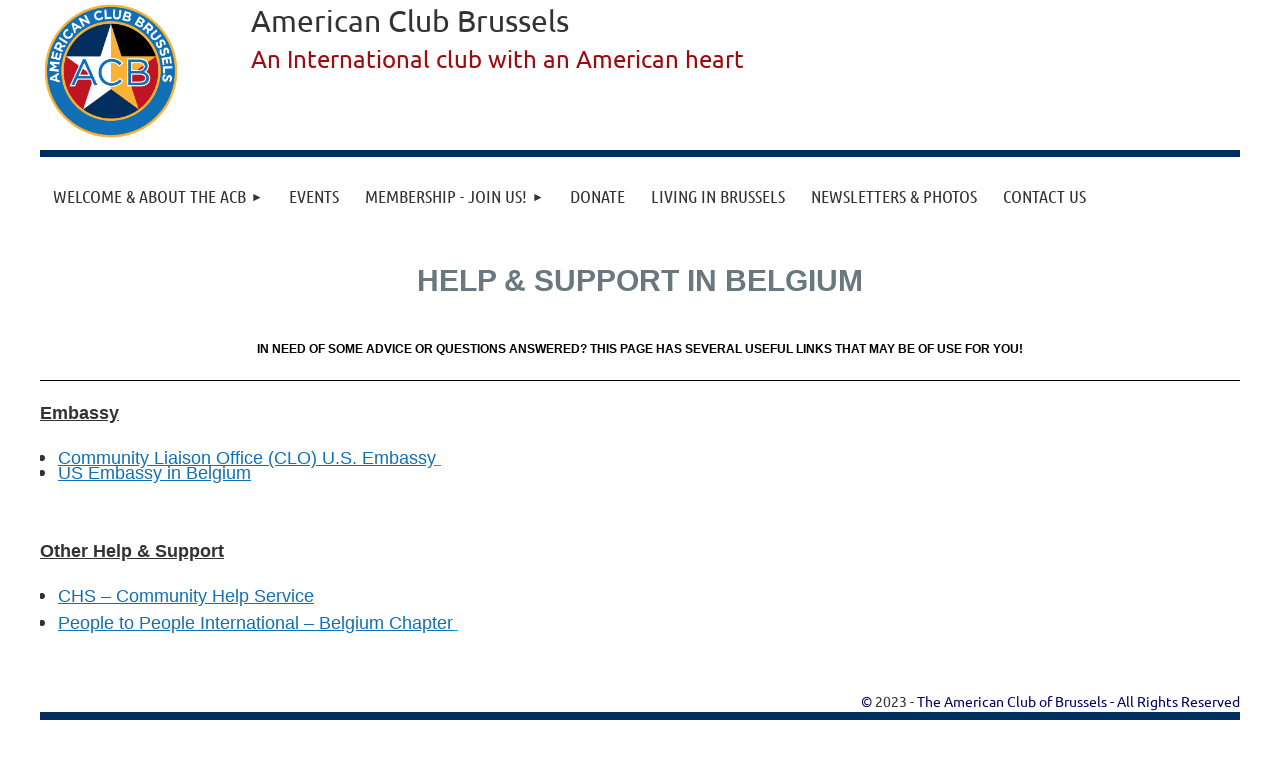

--- FILE ---
content_type: text/html; charset=utf-8
request_url: https://www.americanclubbrussels.org/page-1346993
body_size: 7972
content:
<!DOCTYPE html>
<html lang="en" class="no-js ">
	<head id="Head1">
<meta name="viewport" content="width=device-width, initial-scale=1.0">
<link href="https://sf.wildapricot.org/BuiltTheme/kaleidoscope_cornucopia.v3.0/current/79bd5c29/Styles/combined.css" rel="stylesheet" type="text/css" /><link href="https://www.americanclubbrussels.org/resources/theme/customStyles.css?t=637593509138260000" rel="stylesheet" type="text/css" /><link href="https://www.americanclubbrussels.org/resources/theme/user.css?t=635389530910000000" rel="stylesheet" type="text/css" /><link href="https://live-sf.wildapricot.org/WebUI/built9.11.0-db59b40/scripts/public/react/index-84b33b4.css" rel="stylesheet" type="text/css" /><link href="https://live-sf.wildapricot.org/WebUI/built9.11.0-db59b40/css/shared/ui/shared-ui-compiled.css" rel="stylesheet" type="text/css" /><script type="text/javascript" language="javascript" id="idJavaScriptEnvironment">var bonaPage_BuildVer='9.11.0-db59b40';
var bonaPage_AdminBackendUrl = '/admin/';
var bonaPage_StatRes='https://live-sf.wildapricot.org/WebUI/';
var bonaPage_InternalPageType = { isUndefinedPage : false,isWebPage : true,isAdminPage : false,isDialogPage : false,isSystemPage : false,isErrorPage : false,isError404Page : false };
var bonaPage_PageView = { isAnonymousView : true,isMemberView : false,isAdminView : false };
var WidgetMode = 0;
var bonaPage_IsUserAnonymous = true;
var bonaPage_ThemeVer='79bd5c29635389530910000000637593509138260000'; var bonaPage_ThemeId = 'kaleidoscope_cornucopia.v3.0'; var bonaPage_ThemeVersion = '3.0';
var bonaPage_id='1346993'; version_id='';
if (bonaPage_InternalPageType && (bonaPage_InternalPageType.isSystemPage || bonaPage_InternalPageType.isWebPage) && window.self !== window.top) { var success = true; try { var tmp = top.location.href; if (!tmp) { top.location = self.location; } } catch (err) { try { if (self != top) { top.location = self.location; } } catch (err) { try { if (self != top) { top = self; } success = false; } catch (err) { success = false; } } success = false; } if (!success) { window.onload = function() { document.open('text/html', 'replace'); document.write('<ht'+'ml><he'+'ad></he'+'ad><bo'+'dy><h1>Wrong document context!</h1></bo'+'dy></ht'+'ml>'); document.close(); } } }
try { function waMetricsGlobalHandler(args) { if (WA.topWindow.waMetricsOuterGlobalHandler && typeof(WA.topWindow.waMetricsOuterGlobalHandler) === 'function') { WA.topWindow.waMetricsOuterGlobalHandler(args); }}} catch(err) {}
 try { if (parent && parent.BonaPage) parent.BonaPage.implementBonaPage(window); } catch (err) { }
try { document.write('<style type="text/css"> .WaHideIfJSEnabled, .HideIfJSEnabled { display: none; } </style>'); } catch(err) {}
var bonaPage_WebPackRootPath = 'https://live-sf.wildapricot.org/WebUI/built9.11.0-db59b40/scripts/public/react/';</script><script type="text/javascript" language="javascript" src="https://live-sf.wildapricot.org/WebUI/built9.11.0-db59b40/scripts/shared/bonapagetop/bonapagetop-compiled.js" id="idBonaPageTop"></script><script type="text/javascript" language="javascript" src="https://live-sf.wildapricot.org/WebUI/built9.11.0-db59b40/scripts/public/react/index-84b33b4.js" id="ReactPublicJs"></script><script type="text/javascript" language="javascript" src="https://live-sf.wildapricot.org/WebUI/built9.11.0-db59b40/scripts/shared/ui/shared-ui-compiled.js" id="idSharedJs"></script><script type="text/javascript" language="javascript" src="https://live-sf.wildapricot.org/WebUI/built9.11.0-db59b40/General.js" id=""></script><script type="text/javascript" language="javascript" src="https://sf.wildapricot.org/BuiltTheme/kaleidoscope_cornucopia.v3.0/current/79bd5c29/Scripts/combined.js" id=""></script><title>The American Club of Brussels - Help &amp; Support</title>
<meta name="Keywords" content="ACB"/><script>
  (function(i,s,o,g,r,a,m){i['GoogleAnalyticsObject']=r;i[r]=i[r]||function(){
  (i[r].q=i[r].q||[]).push(arguments)},i[r].l=1*new Date();a=s.createElement(o),
  m=s.getElementsByTagName(o)[0];a.async=1;a.src=g;m.parentNode.insertBefore(a,m)
  })(window,document,'script','//www.google-analytics.com/analytics.js','ga');

  ga('create', 'UA-65673691-1', 'auto');
  ga('send', 'pageview');

</script><meta name="apple-itunes-app" content="app-id=1220348450, app-argument="><link rel="search" type="application/opensearchdescription+xml" title="www.americanclubbrussels.org" href="/opensearch.ashx" /></head>
	<body id="PAGEID_1346993" class="publicContentView LayoutMain">
<div class="mLayout layoutMain" id="mLayout">

<div class="mobilePanelContainer">
<div id="id_MobilePanel" data-componentId="MobilePanel" class="WaPlaceHolder WaPlaceHolderMobilePanel" style=""><div style=""><div id="id_QFpB82d" class="WaGadgetOnly WaGadgetMobilePanel  gadgetStyleNone" style="" data-componentId="QFpB82d" ><div class="mobilePanel">
	
	<div class="mobilePanelButton buttonMenu" title="Menu">Menu</div>
<div class="mobilePanelButton buttonLogin" title="Log in">Log in</div>
<div class="menuInner">
		<ul class="firstLevel">
<li class=" dir">
	<div class="item">
		<a href="https://www.americanclubbrussels.org/" title="Welcome &amp; About the ACB"><span>Welcome &amp; About the ACB</span></a>
<ul class="secondLevel">
<li class=" dir">
	<div class="item">
		<a href="https://www.americanclubbrussels.org/about" title="About the ACB"><span>About the ACB</span></a>
<ul class="secondLevel">
<li class=" ">
	<div class="item">
		<a href="https://www.americanclubbrussels.org/history" title="Club History"><span>Club History</span></a>
</div>
</li>
	
<li class=" ">
	<div class="item">
		<a href="https://www.americanclubbrussels.org/activities.html" title="Club Activities"><span>Club Activities</span></a>
</div>
</li>
	
<li class=" ">
	<div class="item">
		<a href="https://www.americanclubbrussels.org/BoardGovernors.html" title="Board of Governors"><span>Board of Governors</span></a>
</div>
</li>
	
<li class=" ">
	<div class="item">
		<a href="https://www.americanclubbrussels.org/CorpPartners" title="Corporate Partners"><span>Corporate Partners</span></a>
</div>
</li>
	
<li class=" ">
	<div class="item">
		<a href="https://www.americanclubbrussels.org/partnerships.html" title="Reciprocal Partnerships"><span>Reciprocal Partnerships</span></a>
</div>
</li>
	
<li class=" ">
	<div class="item">
		<a href="https://www.americanclubbrussels.org/Anniversary-Celebrations" title="Anniversary Celebrations"><span>Anniversary Celebrations</span></a>
</div>
</li>
	
</ul>
</div>
</li>
	
</ul>
</div>
</li>
	
<li class=" ">
	<div class="item">
		<a href="https://www.americanclubbrussels.org/calendar" title="Events"><span>Events</span></a>
</div>
</li>
	
<li class=" dir">
	<div class="item">
		<a href="https://www.americanclubbrussels.org/membership" title="Membership - Join Us!"><span>Membership - Join Us!</span></a>
<ul class="secondLevel">
<li class=" ">
	<div class="item">
		<a href="https://www.americanclubbrussels.org/page-1347063" title="Membership Benefits"><span>Membership Benefits</span></a>
</div>
</li>
	
<li class=" ">
	<div class="item">
		<a href="https://www.americanclubbrussels.org/Data-Privacy" title="Data Protection Notice"><span>Data Protection Notice</span></a>
</div>
</li>
	
<li class=" dir">
	<div class="item">
		<a href="https://www.americanclubbrussels.org/individual" title="Individual Memberships"><span>Individual Memberships</span></a>
<ul class="secondLevel">
<li class=" ">
	<div class="item">
		<a href="https://www.americanclubbrussels.org/individual_form" title="- Join now: Individual Application Form"><span>- Join now: Individual Application Form</span></a>
</div>
</li>
	
</ul>
</div>
</li>
	
<li class=" dir">
	<div class="item">
		<a href="https://www.americanclubbrussels.org/corporate" title="Corporate Memberships"><span>Corporate Memberships</span></a>
<ul class="secondLevel">
<li class=" ">
	<div class="item">
		<a href="https://www.americanclubbrussels.org/corporate_form" title="Join now: Corporate &amp; SME Application Form"><span>Join now: Corporate &amp; SME Application Form</span></a>
</div>
</li>
	
</ul>
</div>
</li>
	
</ul>
</div>
</li>
	
<li class=" ">
	<div class="item">
		<a href="https://www.americanclubbrussels.org/Donate" title="Donate"><span>Donate</span></a>
</div>
</li>
	
<li class=" ">
	<div class="item">
		<a href="https://www.americanclubbrussels.org/Living-in-Brussels" title="Living in Brussels"><span>Living in Brussels</span></a>
</div>
</li>
	
<li class=" ">
	<div class="item">
		<a href="https://www.americanclubbrussels.org/ACB-Newsletters-and-Photos" title="Newsletters &amp; Photos"><span>Newsletters &amp; Photos</span></a>
</div>
</li>
	
<li class=" ">
	<div class="item">
		<a href="https://www.americanclubbrussels.org/contact" title="Contact Us"><span>Contact Us</span></a>
</div>
</li>
	
</ul>
	</div>

	<div class="loginInner">
<div class="loginContainerForm oAuthIsfalse">
<form method="post" action="https://www.americanclubbrussels.org/Sys/Login" id="id_QFpB82d_form" class="generalLoginBox"  data-disableInAdminMode="true">
<input type="hidden" name="ReturnUrl" id="id_QFpB82d_returnUrl" value="">
				<input type="hidden" name="browserData" id="id_QFpB82d_browserField">
<div class="loginUserName">
<div class="loginUserNameTextBox">
		<input name="email" type="text" maxlength="100" placeholder="Email"  id="id_QFpB82d_userName" tabindex="1" class="emailTextBoxControl"/>
	</div>
</div><div class="loginPassword">
<div class="loginPasswordTextBox">
		<input name="password" type="password" placeholder="Password" maxlength="50" id="id_QFpB82d_password" tabindex="2" class="passwordTextBoxControl" autocomplete="off"/>
	</div>
</div> 
    <input id="g-recaptcha-invisible_QFpB82d" name="g-recaptcha-invisible" value="recaptcha" type="hidden"/> 
    <div id="recapcha_placeholder_QFpB82d" style="display:none"></div>
    <span id="idReCaptchaValidator_QFpB82d" errorMessage="Please verify that you are not a robot" style="display:none" validatorType="method" ></span>
    <script>
        $("#idReCaptchaValidator_QFpB82d").on( "wavalidate", function(event, validationResult) {
            if (grecaptcha.getResponse(widgetId_QFpB82d).length == 0){
                grecaptcha.execute(widgetId_QFpB82d);	
                validationResult.shouldStopValidation = true;
                return;
            }

            validationResult.result = true;
        });
  
            var widgetId_QFpB82d;

            var onloadCallback_QFpB82d = function() {
                // Renders the HTML element with id 'recapcha_placeholder_QFpB82d' as a reCAPTCHA widget.
                // The id of the reCAPTCHA widget is assigned to 'widgetId_QFpB82d'.
                widgetId_QFpB82d = grecaptcha.render('recapcha_placeholder_QFpB82d', {
                'sitekey' : '6LfmM_UhAAAAAJSHT-BwkAlQgN0mMViOmaK7oEIV',
                'size': 'invisible',
                'callback': function(){
                    document.getElementById('g-recaptcha-invisible_QFpB82d').form.submit();
                },
                'theme' : 'light'
            });
        };
    </script>
	
    <script src="https://www.google.com/recaptcha/api.js?onload=onloadCallback_QFpB82d&render=explicit" async defer></script>

 <div class="loginActionRememberMe">
		<input id="id_QFpB82d_rememberMe" type="checkbox" name="rememberMe" tabindex="3" class="rememberMeCheckboxControl"/>
		<label for="id_QFpB82d_rememberMe">Remember me</label>
	</div>
<div class="loginPasswordForgot">
		<a href="https://www.americanclubbrussels.org/Sys/ResetPasswordRequest">Forgot password</a>
	</div>
<div class="loginAction">
	<input type="submit" name="ctl03$ctl02$loginViewControl$loginControl$Login" value="Log in" id="id_QFpB82d_loginAction" onclick="if (!browserInfo.clientCookiesEnabled()) {alert('Warning: browser cookies disabled. Please enable them to use this website.'); return false;}" tabindex="4" class="loginButton loginButtonControl"/>
</div></form></div>
</div>

</div>

<script type="text/javascript">

jq$(function()
{
	var gadget = jq$('#id_QFpB82d'),
		menuContainer = gadget.find('.menuInner'),
		loginContainer = gadget.find('.loginInner');

	gadget.find('.buttonMenu').on("click",function()
	{
		menuContainer.toggle();
		loginContainer.hide();
		jq$(this).toggleClass('active');
        jq$('.buttonLogin').removeClass('active');
		return false;
	});

	gadget.find('.buttonLogin').on("click",function()
	{
		loginContainer.toggle();
		menuContainer.hide();
		jq$(this).toggleClass('active');
        jq$('.buttonMenu').removeClass('active');
		return false;
	});

	gadget.find('.mobilePanel').on("click",function(event)
	{
        if( !(jq$(event.target).parents('.loginInner').size() || event.target.className == 'loginInner') )
        {
            menuContainer.hide();
            loginContainer.hide();
            jq$('.buttonLogin').removeClass('active');
            jq$('.buttonMenu').removeClass('active');
        }

        event.stopPropagation();
	});

	jq$('body').on("click",function()
	{
		menuContainer.hide();
		loginContainer.hide();
		jq$('.buttonLogin').removeClass('active');
        jq$('.buttonMenu').removeClass('active');
	});


	// login
	var browserField = document.getElementById('id_QFpB82d' + '_browserField');

	if (browserField)
	{
		browserField.value = browserInfo.getBrowserCapabilitiesData();
	}

	jq$('#id_QFpB82d' + '_form').FormValidate();
	jq$('.WaGadgetMobilePanel form').attr('data-disableInAdminMode', 'false');

});

</script></div></div>
</div></div>

		<!-- header zone -->
		<div class="zonePlace zoneHeader1">
<div id="idHeaderContentHolder" data-componentId="Header" class="WaPlaceHolder WaPlaceHolderHeader" style="min-height:150px;"><div style=""><div id="id_okUTL7R" data-componentId="okUTL7R" class="WaLayoutContainerOnly" style=""><table cellspacing="0" cellpadding="0" class="WaLayoutTable" style=""><tr data-componentId="okUTL7R_row" class="WaLayoutRow"><td id="id_trNVVIV" data-componentId="trNVVIV" class="WaLayoutItem" style="width:17%;"><div id="id_zS7aDTo" class="WaLayoutPlaceHolder placeHolderContainer" data-componentId="zS7aDTo" style=""><div style=""><div id="id_x4mCrex" class="WaGadgetOnly WaGadgetContent  gadgetStyleNone" style="" data-componentId="x4mCrex" ><div class="gadgetStyleBody gadgetContentEditableArea" style="" data-editableArea="0" data-areaHeight="auto">
<p><img src="/resources/Pictures/Logos/ACB.png" alt="" title="" border="0" width="142" height="142"><br></p></div>
</div></div></div></td><td style="" data-componentId="trNVVIV_separator" class="WaLayoutSeparator"><div style="width: inherit;"></div></td><td id="id_fwI1VbJ" data-componentId="fwI1VbJ" class="WaLayoutItem" style="width:83%;"><div id="id_H92IyZ4" class="WaLayoutPlaceHolder placeHolderContainer" data-componentId="H92IyZ4" style=""><div style=""><div id="id_Ey6Fn7w" class="WaGadgetOnly WaGadgetContent  gadgetStyleNone" style="" data-componentId="Ey6Fn7w" ><div class="gadgetStyleBody gadgetContentEditableArea" style="" data-editableArea="0" data-areaHeight="auto">
<table width="99%" cellpadding="0" cellspacing="0" style="border-width: 0px; border-style: solid; border-color: rgb(153, 153, 153);">
  <tbody>
    <tr>
      <td valign="top" style="border-width: 0px; border-style: solid; border-color: rgb(153, 153, 153);">&nbsp;</td>

      <td valign="top" style="border-width: 0px; border-style: solid; border-color: rgb(153, 153, 153);"><font style="font-size: 30px;">American Club Brussels</font><br><font color="#9E0B0F" style="font-size: 24px;">An International club with an American heart</font></td>
    </tr>
  </tbody>
</table>

<p><br></p></div>
</div></div></div></td></tr></table> </div></div>
</div></div>
		<div class="zonePlace zoneHeader2">
<div id="id_Header1" data-componentId="Header1" class="WaPlaceHolder WaPlaceHolderHeader1" style="background-color:transparent;"><div style=""><div id="id_JpFJ3Gl" data-componentId="JpFJ3Gl" class="WaLayoutContainerOnly" style="background-color:#022E5F;"><table cellspacing="0" cellpadding="0" class="WaLayoutTable" style=""><tr data-componentId="JpFJ3Gl_row" class="WaLayoutRow"><td id="id_bBoPpMR" data-componentId="bBoPpMR" class="WaLayoutItem" style="width:100%;"><div id="id_ClYQFGL" class="WaLayoutPlaceHolder placeHolderContainer" data-componentId="ClYQFGL" style=""><div style=""><div id="id_svVLY2a" class="WaGadgetOnly WaGadgetMenuHorizontal  gadgetStyleNone" style="margin-top:7px;" data-componentId="svVLY2a" ><div class="menuBackground"></div>
<div class="menuInner">
	<ul class="firstLevel">
<li class=" dir">
	<div class="item">
		<a href="https://www.americanclubbrussels.org/" title="Welcome &amp; About the ACB"><span>Welcome &amp; About the ACB</span></a>
<ul class="secondLevel">
<li class=" dir">
	<div class="item">
		<a href="https://www.americanclubbrussels.org/about" title="About the ACB"><span>About the ACB</span></a>
<ul class="secondLevel">
<li class=" ">
	<div class="item">
		<a href="https://www.americanclubbrussels.org/history" title="Club History"><span>Club History</span></a>
</div>
</li>
	
<li class=" ">
	<div class="item">
		<a href="https://www.americanclubbrussels.org/activities.html" title="Club Activities"><span>Club Activities</span></a>
</div>
</li>
	
<li class=" ">
	<div class="item">
		<a href="https://www.americanclubbrussels.org/BoardGovernors.html" title="Board of Governors"><span>Board of Governors</span></a>
</div>
</li>
	
<li class=" ">
	<div class="item">
		<a href="https://www.americanclubbrussels.org/CorpPartners" title="Corporate Partners"><span>Corporate Partners</span></a>
</div>
</li>
	
<li class=" ">
	<div class="item">
		<a href="https://www.americanclubbrussels.org/partnerships.html" title="Reciprocal Partnerships"><span>Reciprocal Partnerships</span></a>
</div>
</li>
	
<li class=" ">
	<div class="item">
		<a href="https://www.americanclubbrussels.org/Anniversary-Celebrations" title="Anniversary Celebrations"><span>Anniversary Celebrations</span></a>
</div>
</li>
	
</ul>
</div>
</li>
	
</ul>
</div>
</li>
	
<li class=" ">
	<div class="item">
		<a href="https://www.americanclubbrussels.org/calendar" title="Events"><span>Events</span></a>
</div>
</li>
	
<li class=" dir">
	<div class="item">
		<a href="https://www.americanclubbrussels.org/membership" title="Membership - Join Us!"><span>Membership - Join Us!</span></a>
<ul class="secondLevel">
<li class=" ">
	<div class="item">
		<a href="https://www.americanclubbrussels.org/page-1347063" title="Membership Benefits"><span>Membership Benefits</span></a>
</div>
</li>
	
<li class=" ">
	<div class="item">
		<a href="https://www.americanclubbrussels.org/Data-Privacy" title="Data Protection Notice"><span>Data Protection Notice</span></a>
</div>
</li>
	
<li class=" dir">
	<div class="item">
		<a href="https://www.americanclubbrussels.org/individual" title="Individual Memberships"><span>Individual Memberships</span></a>
<ul class="secondLevel">
<li class=" ">
	<div class="item">
		<a href="https://www.americanclubbrussels.org/individual_form" title="- Join now: Individual Application Form"><span>- Join now: Individual Application Form</span></a>
</div>
</li>
	
</ul>
</div>
</li>
	
<li class=" dir">
	<div class="item">
		<a href="https://www.americanclubbrussels.org/corporate" title="Corporate Memberships"><span>Corporate Memberships</span></a>
<ul class="secondLevel">
<li class=" ">
	<div class="item">
		<a href="https://www.americanclubbrussels.org/corporate_form" title="Join now: Corporate &amp; SME Application Form"><span>Join now: Corporate &amp; SME Application Form</span></a>
</div>
</li>
	
</ul>
</div>
</li>
	
</ul>
</div>
</li>
	
<li class=" ">
	<div class="item">
		<a href="https://www.americanclubbrussels.org/Donate" title="Donate"><span>Donate</span></a>
</div>
</li>
	
<li class=" ">
	<div class="item">
		<a href="https://www.americanclubbrussels.org/Living-in-Brussels" title="Living in Brussels"><span>Living in Brussels</span></a>
</div>
</li>
	
<li class=" ">
	<div class="item">
		<a href="https://www.americanclubbrussels.org/ACB-Newsletters-and-Photos" title="Newsletters &amp; Photos"><span>Newsletters &amp; Photos</span></a>
</div>
</li>
	
<li class=" ">
	<div class="item">
		<a href="https://www.americanclubbrussels.org/contact" title="Contact Us"><span>Contact Us</span></a>
</div>
</li>
	
</ul>
</div>


<script type="text/javascript">

	jq$(function()
	{

		WebFont.load({
			custom: {
				families: ['Ubuntu', 'Ubuntu condensed']
			},
			active: function()
			{
				resizeMenu();
			}
		});


		var gadgetHorMenu = jq$('#id_svVLY2a'),
			gadgetHorMenuContainer = gadgetHorMenu.find('.menuInner'),
			firstLevelMenu = gadgetHorMenu.find('ul.firstLevel'),
			holderInitialMenu = firstLevelMenu.children(),
			outsideItems = null,
			phantomElement = '<li class="phantom"><div class="item"><a href="#"><span>&#x2261;</span></a><ul class="secondLevel"></ul></div></li>',
			placeHolder = gadgetHorMenu.parents('.WaLayoutPlaceHolder'),
			placeHolderId = placeHolder && placeHolder.attr('data-componentId'),
			mobileState = false,
			isTouchSupported = !!(('ontouchstart' in window) || (window.DocumentTouch && document instanceof DocumentTouch) || (navigator.msPointerEnabled && navigator.msMaxTouchPoints));


		function resizeMenu()
		{
			var i,
				len,
				fitMenuWidth = 0,
				menuItemPhantomWidth = 80;

			firstLevelMenu.html( holderInitialMenu).removeClass('adapted').css({ width: 'auto' }); // restore initial menu

			if( firstLevelMenu.width() > gadgetHorMenuContainer.width() ) // if menu oversize
			{
				menuItemPhantomWidth = firstLevelMenu.addClass('adapted').append( phantomElement).children('.phantom').width();

				for( i = 0, len = holderInitialMenu.size(); i <= len; i++ )
				{
					fitMenuWidth += jq$( holderInitialMenu.get(i) ).width();

					if( fitMenuWidth + menuItemPhantomWidth > gadgetHorMenuContainer.width() )
					{
						outsideItems = firstLevelMenu.children(':gt('+(i-1)+'):not(.phantom)').remove();
						firstLevelMenu.find('.phantom > .item > ul').append( outsideItems);
						gadgetHorMenuContainer.css('overflow','visible');
						break;
					}
				}
				gadgetHorMenu.find('.phantom > .item > a').click(function(){ return false; });
			}

			disableFirstTouch();

			firstLevelMenu.css( 'width', '' ); // restore initial menu width
			firstLevelMenu.children().removeClass('last-child').eq(-1).addClass('last-child'); // add last-child mark
		}

		jq$(window).resize(function()
		{
			resizeMenu();
		});

		function onLayoutColumnResized(sender, args)
		{
			args = args || {};

			if (placeHolderId && (placeHolderId == args.leftColPlaceHolderId || placeHolderId == args.rightColPlaceHolderId))
			{
				resizeMenu();
			}
		}

		BonaPage.addPageStateHandler(BonaPage.PAGE_PARSED, function() { WA.Gadgets.LayoutColumnResized.addHandler(onLayoutColumnResized); });
		BonaPage.addPageStateHandler(BonaPage.PAGE_UNLOADED, function() { WA.Gadgets.LayoutColumnResized.removeHandler(onLayoutColumnResized); });


        function disableFirstTouch()
        {
          if (!isTouchSupported) return;

          jq$('#id_svVLY2a').find('.menuInner li.dir > .item > a').on( 'click', function(event)
          {
            if( !this.touchCounter )
              this.touchCounter = 0;

            if( this.touchCounter >= 1 )
            {
              this.touchCounter = 0;
              return true;
            }
            this.touchCounter++;

            if (!mobileState)
            {
              WA.stopEventDefault(event);
            }
          });

          jq$('#id_svVLY2a').find('.menuInner li.dir > .item > a').on( 'mouseout', function(event)
          {
            if( !this.touchCounter )
              this.touchCounter = 0;
            this.touchCounter = 0;
          });
        }

        disableFirstTouch();

	});
</script></div></div></div></td></tr></table> </div></div>
</div></div>
		<!-- /header zone -->

<!-- content zone -->
	<div class="zonePlace zoneContent">
<div id="idPrimaryContentBlock1Content" data-componentId="Content" class="WaPlaceHolder WaPlaceHolderContent" style=""><div style="padding-top:0px;padding-bottom:20px;"><div id="id_izSSdYd" class="WaGadgetOnly WaGadgetContent WaLegacyContentGadget gadgetStyleNone" style="margin-bottom:0px;" data-componentId="izSSdYd" ><div class="gadgetStyleBody gadgetContentEditableArea" style="" data-editableArea="0" data-areaHeight="auto">
<h1 align="center"><strong><font face="Arial, Helvetica, sans-serif" style="font-size: 30px;">Help &amp; Support in Belgium</font></strong></h1>

<h1 align="center"><font color="#000000" face="Arial, Helvetica, sans-serif" style="font-size: 12px;">In need of some advice or questions answered? This page has several useful links that may be of use for you!</font></h1><div><font color="#000000" face="Arial, Helvetica, sans-serif" style="font-size: 12px;"><img src="[data-uri]" class="WaContentDivider WaContentDivider divider_style_border_solid" style="border-top-width: 1px;" data-wacomponenttype="ContentDivider"></font></div><p><font face="Arial, Helvetica, sans-serif"><u><strong>Embassy</strong></u></font></p>

<ul>
  <li><p style="line-height: 1px;"><u><font color="#0DA4D3" face="Arial, Helvetica, sans-serif" style="font-size: 18px;"><a href="http://www.state.gov/m/dghr/flo/c1964.htm">Community Liaison Office (CLO) U.S. Embassy</a>&nbsp;</font></u></p></li><li><p style="line-height: 1px;"><font color="#1155CC" face="Arial, Helvetica, sans-serif" style="font-size: 18px;"><a href="http://belgium.usembassy.gov/index.html">US Embassy in Belgium</a>&nbsp;</font></p></li></ul><div><font color="#0da4d3" face="Arial, Helvetica, sans-serif"><span style="line-height: 1px;"><br></span></font></div><div><font color="#555555"><span style="line-height: 1px;"><strong><font face="Arial, Helvetica, sans-serif"></font></strong></span></font></div><p><font face="Arial, Helvetica, sans-serif"><u><strong>Other Help &amp; Support</strong></u></font></p><div><div><ul><li><font face="Arial, Helvetica, sans-serif"><u><span><a href="https://www.chsbelgium.org/en/" target="_blank">CHS &#8211; Community Help Service</a><br></span></u></font></li><li><p style="line-height: 1px;"><u><font color="#0DA4D3" face="Arial, Helvetica, sans-serif"><a href="http://www.ptpi.be/index.php?article_id=3">People to People International &#8211; Belgium Chapter</a>&nbsp;</font></u></p><u><br></u></li></ul></div></div></div>
</div></div>
</div></div>
	<!-- /content zone -->

<!-- footer zone -->
		<div class="zonePlace zoneFooter1">
<div id="idFooterContentHolder" data-componentId="Footer" class="WaPlaceHolder WaPlaceHolderFooter" style=""><div style=""><div id="idFooterContent" class="WaGadgetOnly WaGadgetContent footerContent gadgetStyleNone" style="margin-bottom:0px;" data-componentId="5EqFOB7" ><div class="gadgetStyleBody gadgetContentEditableArea" style="" data-editableArea="0" data-areaHeight="auto">
<p align="right"><font style="font-size: 14px;"><font color="#000066" style="">©</font>&nbsp;2023 -&nbsp;</font><font color="#000066"><font style="font-size: 14px;">The American Club of Brussels - All Rights Reserved</font><br></font></p></div>
</div></div>
</div></div>
		<div class="zonePlace zoneFooter2">
<div id="id_Footer1" data-componentId="Footer1" class="WaPlaceHolder WaPlaceHolderFooter1" style="background-color:#022E5F;"><div style="padding-top:40px;padding-right:20px;padding-bottom:40px;padding-left:20px;"><div id="id_cREoUYu" data-componentId="cREoUYu" class="WaLayoutContainerOnly" style="background-color:transparent;"><table cellspacing="0" cellpadding="0" class="WaLayoutTable" style=""><tr data-componentId="cREoUYu_row" class="WaLayoutRow"><td id="id_cbIIjiF" data-componentId="cbIIjiF" class="WaLayoutItem" style="width:33%;"><div id="id_LNKGgBc" class="WaLayoutPlaceHolder placeHolderContainer" data-componentId="LNKGgBc" style=""><div style="padding-right:20px;padding-left:20px;"><div id="id_NJlqshV" class="WaGadgetOnly WaGadgetSocialProfile  gadgetThemeStyle2" style="" data-componentId="NJlqshV" ><div class="gadgetStyleBody " style=""  data-areaHeight="auto">
<ul class="orientationHorizontal  alignLeft" >


<li>
				<a href="https://www.facebook.com/groups/americanclubbrussels" title="Facebook" class="Facebook" target="_blank"></a>
			</li>
<li>
				<a href="https://x.com/wildapricot" title="X" class="X" target="_blank"></a>
			</li>
<li>
				<a href="https://www.linkedin.com/company/americanclubbrussels/" title="LinkedIn" class="LinkedIn" target="_blank"></a>
			</li>
<li>
				<a href="https://www.youtube.com/channel/UCF1b2DnYDxyj6M9KrYEbIYA/featured" title="YouTube" class="YouTube" target="_blank"></a>
			</li>
<li>
				<a href="https://www.instagram.com/acbrussels/" title="Instagram" class="Instagram" target="_blank"></a>
			</li>
		
</ul>

</div>
</div></div></div></td><td style="" data-componentId="cbIIjiF_separator" class="WaLayoutSeparator"><div style="width: inherit;"></div></td><td id="id_dWZfovD" data-componentId="dWZfovD" class="WaLayoutItem" style="width:34%;"><div id="id_EVclxth" class="WaLayoutPlaceHolder placeHolderContainer" data-componentId="EVclxth" style=""><div style="padding-right:20px;padding-left:20px;"><div id="id_O741yhh" class="WaGadgetOnly WaGadgetContent  gadgetStyleNone" style="" data-componentId="O741yhh" ><div class="gadgetStyleBody gadgetContentEditableArea" style="" data-editableArea="0" data-areaHeight="auto">
<div align="center"><a href="/membership" target="_blank" class="stylizedButton buttonStyle008"><font style="font-size: 14px;">ACB Membership&nbsp;</font></a></div></div>
</div></div></div></td><td style="" data-componentId="dWZfovD_separator" class="WaLayoutSeparator"><div style="width: inherit;"></div></td><td id="id_qx5KZZu" data-componentId="qx5KZZu" class="WaLayoutItem" style="width:32%;"><div id="id_JeejZIl" class="WaLayoutPlaceHolder placeHolderContainer" data-componentId="JeejZIl" style=""><div style="padding-right:20px;padding-left:20px;"><div id="id_6n4xD2m" class="WaGadgetOnly WaGadgetSiteSearch  gadgetStyleNone" style="" data-componentId="6n4xD2m" ><div class="gadgetStyleBody " style=""  data-areaHeight="auto">
<div class="searchBoxOuter alignRight">
	<div class="searchBox">
<form method="post" action="https://www.americanclubbrussels.org/Sys/Search" id="id_6n4xD2m_form" class="generalSearchBox"  data-disableInAdminMode="true">
<span class="searchBoxFieldContainer"><input class="searchBoxField" type="text" name="searchString" id="idid_6n4xD2m_searchBox" value="" maxlength="300" autocomplete="off"  placeholder="Enter search string"></span>
<div class="autoSuggestionBox" id="idid_6n4xD2m_resultDiv"></div>
</form></div>
	</div>
	<script type="text/javascript">
		(function(){

			function init()
			{
				var model = {};
				model.gadgetId = 'idid_6n4xD2m';
				model.searchBoxId = 'idid_6n4xD2m_searchBox';
				model.resultDivId = 'idid_6n4xD2m_resultDiv';
				model.selectedTypes = '23';
				model.searchTemplate = 'https://www.americanclubbrussels.org/Sys/Search?q={0}&types={1}&page={2}';
				model.searchActionUrl = '/Sys/Search/DoSearch';
				model.GoToSearchPageTextTemplate = 'Search for &#39;{0}&#39;';
				model.autoSuggest = true;
				var WASiteSearch = new WASiteSearchGadget(model);
			}

			jq$(document).ready(init);
		}) ();
	</script>
</div>
</div></div></div></td></tr></table> </div></div>
</div></div>

<div class="zonePlace zoneWAbranding">
				<div class="WABranding">
<div id="idFooterPoweredByContainer">
	<span id="idFooterPoweredByWA">
Powered by <a href="http://www.wildapricot.com" target="_blank">Wild Apricot</a> Membership Software</span>
</div>
</div>
			</div>
<!-- /footer zone -->
<div id="idCustomJsContainer" class="cnCustomJsContainer">
<script>
try
{
    
  (function(i,s,o,g,r,a,m){i['GoogleAnalyticsObject']=r;i[r]=i[r]||function(){
  (i[r].q=i[r].q||[]).push(arguments)},i[r].l=1*new Date();a=s.createElement(o),
  m=s.getElementsByTagName(o)[0];a.async=1;a.src=g;m.parentNode.insertBefore(a,m)
  })(window,document,'script','//www.google-analytics.com/analytics.js','ga');

  ga('create', 'UA-65673691-1', 'auto');
  ga('send', 'pageview');


}
catch(err)
{}</script>
<script type="text/javascript">
try
{
    
    jq$('.WaGadgetEventsStateRegistration .eventRegistrationInfoRegistrationType .infoText, .WaGadgetEventsStateRegistration .eventRegistrationInfoTotalAmount .labelTitle, .WaGadgetEventsStateRegistration .kvTable td, .WaGadgetEventsStateDetails ul.registrationInfo strong, .WaGadgetEventsStateRegistration strong.paymentTitle').each(function() {
        var textNode = $(this);
        textNode.text(textNode.text().replace(/Free\s*\n/gi, ""));
    });

}
catch(err)
{}</script></div>
</div></body>
</html>
<script type="text/javascript">if (window.BonaPage && BonaPage.setPageState) { BonaPage.setPageState(BonaPage.PAGE_PARSED); }</script>

--- FILE ---
content_type: text/html; charset=utf-8
request_url: https://www.google.com/recaptcha/api2/anchor?ar=1&k=6LfmM_UhAAAAAJSHT-BwkAlQgN0mMViOmaK7oEIV&co=aHR0cHM6Ly93d3cuYW1lcmljYW5jbHViYnJ1c3NlbHMub3JnOjQ0Mw..&hl=en&v=PoyoqOPhxBO7pBk68S4YbpHZ&theme=light&size=invisible&anchor-ms=20000&execute-ms=30000&cb=9biqqhqlphxx
body_size: 49557
content:
<!DOCTYPE HTML><html dir="ltr" lang="en"><head><meta http-equiv="Content-Type" content="text/html; charset=UTF-8">
<meta http-equiv="X-UA-Compatible" content="IE=edge">
<title>reCAPTCHA</title>
<style type="text/css">
/* cyrillic-ext */
@font-face {
  font-family: 'Roboto';
  font-style: normal;
  font-weight: 400;
  font-stretch: 100%;
  src: url(//fonts.gstatic.com/s/roboto/v48/KFO7CnqEu92Fr1ME7kSn66aGLdTylUAMa3GUBHMdazTgWw.woff2) format('woff2');
  unicode-range: U+0460-052F, U+1C80-1C8A, U+20B4, U+2DE0-2DFF, U+A640-A69F, U+FE2E-FE2F;
}
/* cyrillic */
@font-face {
  font-family: 'Roboto';
  font-style: normal;
  font-weight: 400;
  font-stretch: 100%;
  src: url(//fonts.gstatic.com/s/roboto/v48/KFO7CnqEu92Fr1ME7kSn66aGLdTylUAMa3iUBHMdazTgWw.woff2) format('woff2');
  unicode-range: U+0301, U+0400-045F, U+0490-0491, U+04B0-04B1, U+2116;
}
/* greek-ext */
@font-face {
  font-family: 'Roboto';
  font-style: normal;
  font-weight: 400;
  font-stretch: 100%;
  src: url(//fonts.gstatic.com/s/roboto/v48/KFO7CnqEu92Fr1ME7kSn66aGLdTylUAMa3CUBHMdazTgWw.woff2) format('woff2');
  unicode-range: U+1F00-1FFF;
}
/* greek */
@font-face {
  font-family: 'Roboto';
  font-style: normal;
  font-weight: 400;
  font-stretch: 100%;
  src: url(//fonts.gstatic.com/s/roboto/v48/KFO7CnqEu92Fr1ME7kSn66aGLdTylUAMa3-UBHMdazTgWw.woff2) format('woff2');
  unicode-range: U+0370-0377, U+037A-037F, U+0384-038A, U+038C, U+038E-03A1, U+03A3-03FF;
}
/* math */
@font-face {
  font-family: 'Roboto';
  font-style: normal;
  font-weight: 400;
  font-stretch: 100%;
  src: url(//fonts.gstatic.com/s/roboto/v48/KFO7CnqEu92Fr1ME7kSn66aGLdTylUAMawCUBHMdazTgWw.woff2) format('woff2');
  unicode-range: U+0302-0303, U+0305, U+0307-0308, U+0310, U+0312, U+0315, U+031A, U+0326-0327, U+032C, U+032F-0330, U+0332-0333, U+0338, U+033A, U+0346, U+034D, U+0391-03A1, U+03A3-03A9, U+03B1-03C9, U+03D1, U+03D5-03D6, U+03F0-03F1, U+03F4-03F5, U+2016-2017, U+2034-2038, U+203C, U+2040, U+2043, U+2047, U+2050, U+2057, U+205F, U+2070-2071, U+2074-208E, U+2090-209C, U+20D0-20DC, U+20E1, U+20E5-20EF, U+2100-2112, U+2114-2115, U+2117-2121, U+2123-214F, U+2190, U+2192, U+2194-21AE, U+21B0-21E5, U+21F1-21F2, U+21F4-2211, U+2213-2214, U+2216-22FF, U+2308-230B, U+2310, U+2319, U+231C-2321, U+2336-237A, U+237C, U+2395, U+239B-23B7, U+23D0, U+23DC-23E1, U+2474-2475, U+25AF, U+25B3, U+25B7, U+25BD, U+25C1, U+25CA, U+25CC, U+25FB, U+266D-266F, U+27C0-27FF, U+2900-2AFF, U+2B0E-2B11, U+2B30-2B4C, U+2BFE, U+3030, U+FF5B, U+FF5D, U+1D400-1D7FF, U+1EE00-1EEFF;
}
/* symbols */
@font-face {
  font-family: 'Roboto';
  font-style: normal;
  font-weight: 400;
  font-stretch: 100%;
  src: url(//fonts.gstatic.com/s/roboto/v48/KFO7CnqEu92Fr1ME7kSn66aGLdTylUAMaxKUBHMdazTgWw.woff2) format('woff2');
  unicode-range: U+0001-000C, U+000E-001F, U+007F-009F, U+20DD-20E0, U+20E2-20E4, U+2150-218F, U+2190, U+2192, U+2194-2199, U+21AF, U+21E6-21F0, U+21F3, U+2218-2219, U+2299, U+22C4-22C6, U+2300-243F, U+2440-244A, U+2460-24FF, U+25A0-27BF, U+2800-28FF, U+2921-2922, U+2981, U+29BF, U+29EB, U+2B00-2BFF, U+4DC0-4DFF, U+FFF9-FFFB, U+10140-1018E, U+10190-1019C, U+101A0, U+101D0-101FD, U+102E0-102FB, U+10E60-10E7E, U+1D2C0-1D2D3, U+1D2E0-1D37F, U+1F000-1F0FF, U+1F100-1F1AD, U+1F1E6-1F1FF, U+1F30D-1F30F, U+1F315, U+1F31C, U+1F31E, U+1F320-1F32C, U+1F336, U+1F378, U+1F37D, U+1F382, U+1F393-1F39F, U+1F3A7-1F3A8, U+1F3AC-1F3AF, U+1F3C2, U+1F3C4-1F3C6, U+1F3CA-1F3CE, U+1F3D4-1F3E0, U+1F3ED, U+1F3F1-1F3F3, U+1F3F5-1F3F7, U+1F408, U+1F415, U+1F41F, U+1F426, U+1F43F, U+1F441-1F442, U+1F444, U+1F446-1F449, U+1F44C-1F44E, U+1F453, U+1F46A, U+1F47D, U+1F4A3, U+1F4B0, U+1F4B3, U+1F4B9, U+1F4BB, U+1F4BF, U+1F4C8-1F4CB, U+1F4D6, U+1F4DA, U+1F4DF, U+1F4E3-1F4E6, U+1F4EA-1F4ED, U+1F4F7, U+1F4F9-1F4FB, U+1F4FD-1F4FE, U+1F503, U+1F507-1F50B, U+1F50D, U+1F512-1F513, U+1F53E-1F54A, U+1F54F-1F5FA, U+1F610, U+1F650-1F67F, U+1F687, U+1F68D, U+1F691, U+1F694, U+1F698, U+1F6AD, U+1F6B2, U+1F6B9-1F6BA, U+1F6BC, U+1F6C6-1F6CF, U+1F6D3-1F6D7, U+1F6E0-1F6EA, U+1F6F0-1F6F3, U+1F6F7-1F6FC, U+1F700-1F7FF, U+1F800-1F80B, U+1F810-1F847, U+1F850-1F859, U+1F860-1F887, U+1F890-1F8AD, U+1F8B0-1F8BB, U+1F8C0-1F8C1, U+1F900-1F90B, U+1F93B, U+1F946, U+1F984, U+1F996, U+1F9E9, U+1FA00-1FA6F, U+1FA70-1FA7C, U+1FA80-1FA89, U+1FA8F-1FAC6, U+1FACE-1FADC, U+1FADF-1FAE9, U+1FAF0-1FAF8, U+1FB00-1FBFF;
}
/* vietnamese */
@font-face {
  font-family: 'Roboto';
  font-style: normal;
  font-weight: 400;
  font-stretch: 100%;
  src: url(//fonts.gstatic.com/s/roboto/v48/KFO7CnqEu92Fr1ME7kSn66aGLdTylUAMa3OUBHMdazTgWw.woff2) format('woff2');
  unicode-range: U+0102-0103, U+0110-0111, U+0128-0129, U+0168-0169, U+01A0-01A1, U+01AF-01B0, U+0300-0301, U+0303-0304, U+0308-0309, U+0323, U+0329, U+1EA0-1EF9, U+20AB;
}
/* latin-ext */
@font-face {
  font-family: 'Roboto';
  font-style: normal;
  font-weight: 400;
  font-stretch: 100%;
  src: url(//fonts.gstatic.com/s/roboto/v48/KFO7CnqEu92Fr1ME7kSn66aGLdTylUAMa3KUBHMdazTgWw.woff2) format('woff2');
  unicode-range: U+0100-02BA, U+02BD-02C5, U+02C7-02CC, U+02CE-02D7, U+02DD-02FF, U+0304, U+0308, U+0329, U+1D00-1DBF, U+1E00-1E9F, U+1EF2-1EFF, U+2020, U+20A0-20AB, U+20AD-20C0, U+2113, U+2C60-2C7F, U+A720-A7FF;
}
/* latin */
@font-face {
  font-family: 'Roboto';
  font-style: normal;
  font-weight: 400;
  font-stretch: 100%;
  src: url(//fonts.gstatic.com/s/roboto/v48/KFO7CnqEu92Fr1ME7kSn66aGLdTylUAMa3yUBHMdazQ.woff2) format('woff2');
  unicode-range: U+0000-00FF, U+0131, U+0152-0153, U+02BB-02BC, U+02C6, U+02DA, U+02DC, U+0304, U+0308, U+0329, U+2000-206F, U+20AC, U+2122, U+2191, U+2193, U+2212, U+2215, U+FEFF, U+FFFD;
}
/* cyrillic-ext */
@font-face {
  font-family: 'Roboto';
  font-style: normal;
  font-weight: 500;
  font-stretch: 100%;
  src: url(//fonts.gstatic.com/s/roboto/v48/KFO7CnqEu92Fr1ME7kSn66aGLdTylUAMa3GUBHMdazTgWw.woff2) format('woff2');
  unicode-range: U+0460-052F, U+1C80-1C8A, U+20B4, U+2DE0-2DFF, U+A640-A69F, U+FE2E-FE2F;
}
/* cyrillic */
@font-face {
  font-family: 'Roboto';
  font-style: normal;
  font-weight: 500;
  font-stretch: 100%;
  src: url(//fonts.gstatic.com/s/roboto/v48/KFO7CnqEu92Fr1ME7kSn66aGLdTylUAMa3iUBHMdazTgWw.woff2) format('woff2');
  unicode-range: U+0301, U+0400-045F, U+0490-0491, U+04B0-04B1, U+2116;
}
/* greek-ext */
@font-face {
  font-family: 'Roboto';
  font-style: normal;
  font-weight: 500;
  font-stretch: 100%;
  src: url(//fonts.gstatic.com/s/roboto/v48/KFO7CnqEu92Fr1ME7kSn66aGLdTylUAMa3CUBHMdazTgWw.woff2) format('woff2');
  unicode-range: U+1F00-1FFF;
}
/* greek */
@font-face {
  font-family: 'Roboto';
  font-style: normal;
  font-weight: 500;
  font-stretch: 100%;
  src: url(//fonts.gstatic.com/s/roboto/v48/KFO7CnqEu92Fr1ME7kSn66aGLdTylUAMa3-UBHMdazTgWw.woff2) format('woff2');
  unicode-range: U+0370-0377, U+037A-037F, U+0384-038A, U+038C, U+038E-03A1, U+03A3-03FF;
}
/* math */
@font-face {
  font-family: 'Roboto';
  font-style: normal;
  font-weight: 500;
  font-stretch: 100%;
  src: url(//fonts.gstatic.com/s/roboto/v48/KFO7CnqEu92Fr1ME7kSn66aGLdTylUAMawCUBHMdazTgWw.woff2) format('woff2');
  unicode-range: U+0302-0303, U+0305, U+0307-0308, U+0310, U+0312, U+0315, U+031A, U+0326-0327, U+032C, U+032F-0330, U+0332-0333, U+0338, U+033A, U+0346, U+034D, U+0391-03A1, U+03A3-03A9, U+03B1-03C9, U+03D1, U+03D5-03D6, U+03F0-03F1, U+03F4-03F5, U+2016-2017, U+2034-2038, U+203C, U+2040, U+2043, U+2047, U+2050, U+2057, U+205F, U+2070-2071, U+2074-208E, U+2090-209C, U+20D0-20DC, U+20E1, U+20E5-20EF, U+2100-2112, U+2114-2115, U+2117-2121, U+2123-214F, U+2190, U+2192, U+2194-21AE, U+21B0-21E5, U+21F1-21F2, U+21F4-2211, U+2213-2214, U+2216-22FF, U+2308-230B, U+2310, U+2319, U+231C-2321, U+2336-237A, U+237C, U+2395, U+239B-23B7, U+23D0, U+23DC-23E1, U+2474-2475, U+25AF, U+25B3, U+25B7, U+25BD, U+25C1, U+25CA, U+25CC, U+25FB, U+266D-266F, U+27C0-27FF, U+2900-2AFF, U+2B0E-2B11, U+2B30-2B4C, U+2BFE, U+3030, U+FF5B, U+FF5D, U+1D400-1D7FF, U+1EE00-1EEFF;
}
/* symbols */
@font-face {
  font-family: 'Roboto';
  font-style: normal;
  font-weight: 500;
  font-stretch: 100%;
  src: url(//fonts.gstatic.com/s/roboto/v48/KFO7CnqEu92Fr1ME7kSn66aGLdTylUAMaxKUBHMdazTgWw.woff2) format('woff2');
  unicode-range: U+0001-000C, U+000E-001F, U+007F-009F, U+20DD-20E0, U+20E2-20E4, U+2150-218F, U+2190, U+2192, U+2194-2199, U+21AF, U+21E6-21F0, U+21F3, U+2218-2219, U+2299, U+22C4-22C6, U+2300-243F, U+2440-244A, U+2460-24FF, U+25A0-27BF, U+2800-28FF, U+2921-2922, U+2981, U+29BF, U+29EB, U+2B00-2BFF, U+4DC0-4DFF, U+FFF9-FFFB, U+10140-1018E, U+10190-1019C, U+101A0, U+101D0-101FD, U+102E0-102FB, U+10E60-10E7E, U+1D2C0-1D2D3, U+1D2E0-1D37F, U+1F000-1F0FF, U+1F100-1F1AD, U+1F1E6-1F1FF, U+1F30D-1F30F, U+1F315, U+1F31C, U+1F31E, U+1F320-1F32C, U+1F336, U+1F378, U+1F37D, U+1F382, U+1F393-1F39F, U+1F3A7-1F3A8, U+1F3AC-1F3AF, U+1F3C2, U+1F3C4-1F3C6, U+1F3CA-1F3CE, U+1F3D4-1F3E0, U+1F3ED, U+1F3F1-1F3F3, U+1F3F5-1F3F7, U+1F408, U+1F415, U+1F41F, U+1F426, U+1F43F, U+1F441-1F442, U+1F444, U+1F446-1F449, U+1F44C-1F44E, U+1F453, U+1F46A, U+1F47D, U+1F4A3, U+1F4B0, U+1F4B3, U+1F4B9, U+1F4BB, U+1F4BF, U+1F4C8-1F4CB, U+1F4D6, U+1F4DA, U+1F4DF, U+1F4E3-1F4E6, U+1F4EA-1F4ED, U+1F4F7, U+1F4F9-1F4FB, U+1F4FD-1F4FE, U+1F503, U+1F507-1F50B, U+1F50D, U+1F512-1F513, U+1F53E-1F54A, U+1F54F-1F5FA, U+1F610, U+1F650-1F67F, U+1F687, U+1F68D, U+1F691, U+1F694, U+1F698, U+1F6AD, U+1F6B2, U+1F6B9-1F6BA, U+1F6BC, U+1F6C6-1F6CF, U+1F6D3-1F6D7, U+1F6E0-1F6EA, U+1F6F0-1F6F3, U+1F6F7-1F6FC, U+1F700-1F7FF, U+1F800-1F80B, U+1F810-1F847, U+1F850-1F859, U+1F860-1F887, U+1F890-1F8AD, U+1F8B0-1F8BB, U+1F8C0-1F8C1, U+1F900-1F90B, U+1F93B, U+1F946, U+1F984, U+1F996, U+1F9E9, U+1FA00-1FA6F, U+1FA70-1FA7C, U+1FA80-1FA89, U+1FA8F-1FAC6, U+1FACE-1FADC, U+1FADF-1FAE9, U+1FAF0-1FAF8, U+1FB00-1FBFF;
}
/* vietnamese */
@font-face {
  font-family: 'Roboto';
  font-style: normal;
  font-weight: 500;
  font-stretch: 100%;
  src: url(//fonts.gstatic.com/s/roboto/v48/KFO7CnqEu92Fr1ME7kSn66aGLdTylUAMa3OUBHMdazTgWw.woff2) format('woff2');
  unicode-range: U+0102-0103, U+0110-0111, U+0128-0129, U+0168-0169, U+01A0-01A1, U+01AF-01B0, U+0300-0301, U+0303-0304, U+0308-0309, U+0323, U+0329, U+1EA0-1EF9, U+20AB;
}
/* latin-ext */
@font-face {
  font-family: 'Roboto';
  font-style: normal;
  font-weight: 500;
  font-stretch: 100%;
  src: url(//fonts.gstatic.com/s/roboto/v48/KFO7CnqEu92Fr1ME7kSn66aGLdTylUAMa3KUBHMdazTgWw.woff2) format('woff2');
  unicode-range: U+0100-02BA, U+02BD-02C5, U+02C7-02CC, U+02CE-02D7, U+02DD-02FF, U+0304, U+0308, U+0329, U+1D00-1DBF, U+1E00-1E9F, U+1EF2-1EFF, U+2020, U+20A0-20AB, U+20AD-20C0, U+2113, U+2C60-2C7F, U+A720-A7FF;
}
/* latin */
@font-face {
  font-family: 'Roboto';
  font-style: normal;
  font-weight: 500;
  font-stretch: 100%;
  src: url(//fonts.gstatic.com/s/roboto/v48/KFO7CnqEu92Fr1ME7kSn66aGLdTylUAMa3yUBHMdazQ.woff2) format('woff2');
  unicode-range: U+0000-00FF, U+0131, U+0152-0153, U+02BB-02BC, U+02C6, U+02DA, U+02DC, U+0304, U+0308, U+0329, U+2000-206F, U+20AC, U+2122, U+2191, U+2193, U+2212, U+2215, U+FEFF, U+FFFD;
}
/* cyrillic-ext */
@font-face {
  font-family: 'Roboto';
  font-style: normal;
  font-weight: 900;
  font-stretch: 100%;
  src: url(//fonts.gstatic.com/s/roboto/v48/KFO7CnqEu92Fr1ME7kSn66aGLdTylUAMa3GUBHMdazTgWw.woff2) format('woff2');
  unicode-range: U+0460-052F, U+1C80-1C8A, U+20B4, U+2DE0-2DFF, U+A640-A69F, U+FE2E-FE2F;
}
/* cyrillic */
@font-face {
  font-family: 'Roboto';
  font-style: normal;
  font-weight: 900;
  font-stretch: 100%;
  src: url(//fonts.gstatic.com/s/roboto/v48/KFO7CnqEu92Fr1ME7kSn66aGLdTylUAMa3iUBHMdazTgWw.woff2) format('woff2');
  unicode-range: U+0301, U+0400-045F, U+0490-0491, U+04B0-04B1, U+2116;
}
/* greek-ext */
@font-face {
  font-family: 'Roboto';
  font-style: normal;
  font-weight: 900;
  font-stretch: 100%;
  src: url(//fonts.gstatic.com/s/roboto/v48/KFO7CnqEu92Fr1ME7kSn66aGLdTylUAMa3CUBHMdazTgWw.woff2) format('woff2');
  unicode-range: U+1F00-1FFF;
}
/* greek */
@font-face {
  font-family: 'Roboto';
  font-style: normal;
  font-weight: 900;
  font-stretch: 100%;
  src: url(//fonts.gstatic.com/s/roboto/v48/KFO7CnqEu92Fr1ME7kSn66aGLdTylUAMa3-UBHMdazTgWw.woff2) format('woff2');
  unicode-range: U+0370-0377, U+037A-037F, U+0384-038A, U+038C, U+038E-03A1, U+03A3-03FF;
}
/* math */
@font-face {
  font-family: 'Roboto';
  font-style: normal;
  font-weight: 900;
  font-stretch: 100%;
  src: url(//fonts.gstatic.com/s/roboto/v48/KFO7CnqEu92Fr1ME7kSn66aGLdTylUAMawCUBHMdazTgWw.woff2) format('woff2');
  unicode-range: U+0302-0303, U+0305, U+0307-0308, U+0310, U+0312, U+0315, U+031A, U+0326-0327, U+032C, U+032F-0330, U+0332-0333, U+0338, U+033A, U+0346, U+034D, U+0391-03A1, U+03A3-03A9, U+03B1-03C9, U+03D1, U+03D5-03D6, U+03F0-03F1, U+03F4-03F5, U+2016-2017, U+2034-2038, U+203C, U+2040, U+2043, U+2047, U+2050, U+2057, U+205F, U+2070-2071, U+2074-208E, U+2090-209C, U+20D0-20DC, U+20E1, U+20E5-20EF, U+2100-2112, U+2114-2115, U+2117-2121, U+2123-214F, U+2190, U+2192, U+2194-21AE, U+21B0-21E5, U+21F1-21F2, U+21F4-2211, U+2213-2214, U+2216-22FF, U+2308-230B, U+2310, U+2319, U+231C-2321, U+2336-237A, U+237C, U+2395, U+239B-23B7, U+23D0, U+23DC-23E1, U+2474-2475, U+25AF, U+25B3, U+25B7, U+25BD, U+25C1, U+25CA, U+25CC, U+25FB, U+266D-266F, U+27C0-27FF, U+2900-2AFF, U+2B0E-2B11, U+2B30-2B4C, U+2BFE, U+3030, U+FF5B, U+FF5D, U+1D400-1D7FF, U+1EE00-1EEFF;
}
/* symbols */
@font-face {
  font-family: 'Roboto';
  font-style: normal;
  font-weight: 900;
  font-stretch: 100%;
  src: url(//fonts.gstatic.com/s/roboto/v48/KFO7CnqEu92Fr1ME7kSn66aGLdTylUAMaxKUBHMdazTgWw.woff2) format('woff2');
  unicode-range: U+0001-000C, U+000E-001F, U+007F-009F, U+20DD-20E0, U+20E2-20E4, U+2150-218F, U+2190, U+2192, U+2194-2199, U+21AF, U+21E6-21F0, U+21F3, U+2218-2219, U+2299, U+22C4-22C6, U+2300-243F, U+2440-244A, U+2460-24FF, U+25A0-27BF, U+2800-28FF, U+2921-2922, U+2981, U+29BF, U+29EB, U+2B00-2BFF, U+4DC0-4DFF, U+FFF9-FFFB, U+10140-1018E, U+10190-1019C, U+101A0, U+101D0-101FD, U+102E0-102FB, U+10E60-10E7E, U+1D2C0-1D2D3, U+1D2E0-1D37F, U+1F000-1F0FF, U+1F100-1F1AD, U+1F1E6-1F1FF, U+1F30D-1F30F, U+1F315, U+1F31C, U+1F31E, U+1F320-1F32C, U+1F336, U+1F378, U+1F37D, U+1F382, U+1F393-1F39F, U+1F3A7-1F3A8, U+1F3AC-1F3AF, U+1F3C2, U+1F3C4-1F3C6, U+1F3CA-1F3CE, U+1F3D4-1F3E0, U+1F3ED, U+1F3F1-1F3F3, U+1F3F5-1F3F7, U+1F408, U+1F415, U+1F41F, U+1F426, U+1F43F, U+1F441-1F442, U+1F444, U+1F446-1F449, U+1F44C-1F44E, U+1F453, U+1F46A, U+1F47D, U+1F4A3, U+1F4B0, U+1F4B3, U+1F4B9, U+1F4BB, U+1F4BF, U+1F4C8-1F4CB, U+1F4D6, U+1F4DA, U+1F4DF, U+1F4E3-1F4E6, U+1F4EA-1F4ED, U+1F4F7, U+1F4F9-1F4FB, U+1F4FD-1F4FE, U+1F503, U+1F507-1F50B, U+1F50D, U+1F512-1F513, U+1F53E-1F54A, U+1F54F-1F5FA, U+1F610, U+1F650-1F67F, U+1F687, U+1F68D, U+1F691, U+1F694, U+1F698, U+1F6AD, U+1F6B2, U+1F6B9-1F6BA, U+1F6BC, U+1F6C6-1F6CF, U+1F6D3-1F6D7, U+1F6E0-1F6EA, U+1F6F0-1F6F3, U+1F6F7-1F6FC, U+1F700-1F7FF, U+1F800-1F80B, U+1F810-1F847, U+1F850-1F859, U+1F860-1F887, U+1F890-1F8AD, U+1F8B0-1F8BB, U+1F8C0-1F8C1, U+1F900-1F90B, U+1F93B, U+1F946, U+1F984, U+1F996, U+1F9E9, U+1FA00-1FA6F, U+1FA70-1FA7C, U+1FA80-1FA89, U+1FA8F-1FAC6, U+1FACE-1FADC, U+1FADF-1FAE9, U+1FAF0-1FAF8, U+1FB00-1FBFF;
}
/* vietnamese */
@font-face {
  font-family: 'Roboto';
  font-style: normal;
  font-weight: 900;
  font-stretch: 100%;
  src: url(//fonts.gstatic.com/s/roboto/v48/KFO7CnqEu92Fr1ME7kSn66aGLdTylUAMa3OUBHMdazTgWw.woff2) format('woff2');
  unicode-range: U+0102-0103, U+0110-0111, U+0128-0129, U+0168-0169, U+01A0-01A1, U+01AF-01B0, U+0300-0301, U+0303-0304, U+0308-0309, U+0323, U+0329, U+1EA0-1EF9, U+20AB;
}
/* latin-ext */
@font-face {
  font-family: 'Roboto';
  font-style: normal;
  font-weight: 900;
  font-stretch: 100%;
  src: url(//fonts.gstatic.com/s/roboto/v48/KFO7CnqEu92Fr1ME7kSn66aGLdTylUAMa3KUBHMdazTgWw.woff2) format('woff2');
  unicode-range: U+0100-02BA, U+02BD-02C5, U+02C7-02CC, U+02CE-02D7, U+02DD-02FF, U+0304, U+0308, U+0329, U+1D00-1DBF, U+1E00-1E9F, U+1EF2-1EFF, U+2020, U+20A0-20AB, U+20AD-20C0, U+2113, U+2C60-2C7F, U+A720-A7FF;
}
/* latin */
@font-face {
  font-family: 'Roboto';
  font-style: normal;
  font-weight: 900;
  font-stretch: 100%;
  src: url(//fonts.gstatic.com/s/roboto/v48/KFO7CnqEu92Fr1ME7kSn66aGLdTylUAMa3yUBHMdazQ.woff2) format('woff2');
  unicode-range: U+0000-00FF, U+0131, U+0152-0153, U+02BB-02BC, U+02C6, U+02DA, U+02DC, U+0304, U+0308, U+0329, U+2000-206F, U+20AC, U+2122, U+2191, U+2193, U+2212, U+2215, U+FEFF, U+FFFD;
}

</style>
<link rel="stylesheet" type="text/css" href="https://www.gstatic.com/recaptcha/releases/PoyoqOPhxBO7pBk68S4YbpHZ/styles__ltr.css">
<script nonce="dD3DAmsUB3qT4d71_FNLww" type="text/javascript">window['__recaptcha_api'] = 'https://www.google.com/recaptcha/api2/';</script>
<script type="text/javascript" src="https://www.gstatic.com/recaptcha/releases/PoyoqOPhxBO7pBk68S4YbpHZ/recaptcha__en.js" nonce="dD3DAmsUB3qT4d71_FNLww">
      
    </script></head>
<body><div id="rc-anchor-alert" class="rc-anchor-alert"></div>
<input type="hidden" id="recaptcha-token" value="[base64]">
<script type="text/javascript" nonce="dD3DAmsUB3qT4d71_FNLww">
      recaptcha.anchor.Main.init("[\x22ainput\x22,[\x22bgdata\x22,\x22\x22,\[base64]/[base64]/UltIKytdPWE6KGE8MjA0OD9SW0grK109YT4+NnwxOTI6KChhJjY0NTEyKT09NTUyOTYmJnErMTxoLmxlbmd0aCYmKGguY2hhckNvZGVBdChxKzEpJjY0NTEyKT09NTYzMjA/[base64]/MjU1OlI/[base64]/[base64]/[base64]/[base64]/[base64]/[base64]/[base64]/[base64]/[base64]/[base64]\x22,\[base64]\\u003d\x22,\x22HyrCmWlqeMK0fMO2LijCvMOaw7dTD3bDilomf8KZw7HDisKjJcO4N8OdM8Kuw6XCnE/DoBzDmsKEaMKpwoBCwoPDkRp2bUDDrT/CoF5zVEttwqbDlELCrMOVPyfCkMKtYMKFXMKqb3vChcKXwrrDqcKmMSzClGzDgn8Kw43CrsKdw4LClMKMwrJsTTzCrcKiwrhNHcOSw6/DsCfDvsOowqbDj1Z+dcOWwpEzKMKcwpDCvl1NCF/[base64]/[base64]/CnsKeAsKqw5XDgBTCkCbDm8OOHTwIwrvDuMOyTD0bw6dRwrEpM8OUwrJGD8KlwoPDozrChxAzFMKUw7/Coy1jw7/CrgRlw5NFw5ciw7YtEUzDjxXCuVTDhcOHWcOnD8Kyw6LClcKxwrE8wqPDscK2MsO9w5hRw6JCUTslIgQ0wr/CqcKcDAvDr8KYWcKhI8KcC1fCucOxwpLDmEQsewDDnsKKUcOawp04TAvDq1pvwr/DqSjCok7DosOKQcOrdkLDlRvCkw3DhcOKw6LCscOHwrrDgDk5wq/DlMKFLsO7w59JU8KwcsKrw604AMKNwqlpQ8Kcw73CmTcUKhLChcO2YApDw7NZw5HCrcKhM8KfwrhHw6LCosOOF3c5GcKHC8Oewq/CqVLCmcKww7TCssOMAMOGwozDqsKNCifChcKAFcODwoMTFx06IsOPw5x3J8OuwoPCshTDl8KefBrDinzDg8KoEcKyw4PDssKyw4Uuw4sbw6MVw4wRwpXDiVdWw7/Do8OLcWt1w7wvwo1tw40pw4MkFcK6wrbCjiRAFsKrIMOLw4HDr8KFJwPCq2vCmcOKKcKBZlbChMOhwo7DusOjaWbDu3EEwqQ/w63DgAJ5wroJaD7DvcKABMO+wqrCpSAGwo4YD2HCoDnCvCArGcOSATbDqDfDslnDmcKZe8KMYEbDh8OVWhUtMMK/Q3jCnMKwGcOPRcOYwod+cw3DkMKLK8O3EsKlwrnDr8KkwoXDnFXCtWQGMsKwa0jDg8KiwpAUwpXCtcKwwo/CgSI5w5kmwqbCoGzDlCZIKhFuPMO8w6XDr8OaKcKBfsOGVcONWgUAQAFfN8KFwpNdah7Dh8KLworCnVMEw4fComd4MsO/[base64]/[base64]/MQDDgTRgwpIMbMOiI8O4U1jCsC53JgVOwozDihQIRUM8csKKXsKnwogAw4R0XcKiIRbCi0XDqMK9XGnDhzZBMsKBwr7Chy7DtcK9w449WRHCosOvwp/[base64]/CnUjDmhhOwpdbw5LCt8KNQ8KRNRUywrbCu8OiDSJRwoI0w5pfVRjDjcO3w7UaZcO5wq/DsxZ1H8O+wp/Dv2B4wqRBK8OPcmTCpErCscO0w7pmw7fCgcKEwqvCk8KtWkjDosKowqYZZ8OPw6XDiVwCwrkuGTUOwrJEw5nDrMO7Ti8Qw7VCw53Dq8KhM8Kbw7xyw6kiK8KowogLwrPDtzJNCwltwrAZw5fDlMKowoXCi0FOwqlpw7jDrmPDsMOnwrc6dMOjOBTCr2UmXH/DhMOWCMKSw6NKdFPCpl4/R8ODw53CgsKLw5nCu8KxwpvCgsOLLxzCusKFW8KswojCojx5I8O1w6jCuMO0woTCkkvCrcOrOhV8TcOuLsKJZgtteMOPBA/CocK0JDIxw50PRHNwwqDCvcOow4vCscOxQTYcw6Alw6hgwobDs3FywoYuw6DDucOwAMKBwo/CghzDhcO2GhUEJ8KBw5HDlicTSR7DskfDnx1Nwq/[base64]/[base64]/Cr8KJwp8/A1Itf3wMwr7DoCc0FcKnbHPDhMKbTE7DlTHDhcOTw7o+w6DDnMOlwrYEfMKHw6M3wqbCu2HCoMOAwooXf8OCYx/CmMO2SgdpwpZFQU/[base64]/[base64]/eWcywr3CgTMbAV8Fw5jDnMOcbsOyw4nDr8OEwrzDrcOnwoYFwoJLHT53R8OWwpjDvC0dw67DrcKtTcKKw5vCgcKswq/[base64]/[base64]/woPDhsKowpw2DQXDoinCkl0nEW96w5ZGA8Kuw5jCtcOkw5/CrMOyw4DDqcKLG8K3wrFJMMKefwwUVFTCp8OYw5o5woAFwoUsR8OAwqHDlgNowoQ9Q1tHwq0LwptJBMKLSMOhw4DCrcOtw7xTwovDhMORw6nDu8OJcmrDpA/[base64]/DrzzDv0HCq8KXw4jCusKMEcOZwrjDiCI0wpQWwrtLwqtrXMOdw6tuCn9xBx/CkWTCucOAw7fChAXDoMKnGCTDkcKsw57CjsO5w5/Cv8KbwowGwowJwr1DShZpw7cDwrQOwp7Duw/DqltnPTdTwrrDjhd7w7LCvcO0w5LDnF43E8KPwpYIw5fDvMKtf8OkaFXClyrCnjPCsgUFwoFwwpbDn2dwfcOhKsKHTsOGw4xtFVhXPyXDvcOCeUQKw5vDgmvCux3Dj8OpT8Oww6omwoVawo0Zw7XCoxjCqyZfTh4QZHXCnB7DpBPDn2ZuE8Otwqxzw5/DunfCp8K7wrnDpcKXYmrCoMOewph9wprDksKBwp8BKMKwUsKnw73CjMOwwrw+w6U9IsOowrvCmMOqX8OGw5MvTcKnwrdLGmXDtyHCtMOQcsOSNcOWw7bCjUMMXMOVecOLwo9Yw6RUw61yw71jD8OEfTDCg158w6AdEmIiO0bCjMKFw4IRc8Oyw5bDhcOOw4R3chd/bcOGw4JIw5lbCyMEax3CgcKkQynCt8Ogw5wtMBrDtsKIwqzCpFbDsQnDv8KGRUvDtwMLaEPDrMO5wp7CrsKvesODHkFwwrMWw4rCpsOTw4DDmQY0YH1MOzZKw6tFwq4Nw5EWdMKXwo0jwpYywofChcOjGsOFCxd/Hg7DnMOfwpRIDsK7wrIobcK0wrMQOsOTDMO5U8OoHcKwwo7DgS7CoMK9QHw0Q8OJw5pawo/Ck0tSY8KFwroYFxzCh2ABNQFQZTvDisKaw4DCm2fCm8OEw5NCw408wrp1K8KVwpZ/w7MRw4rCjU4cPsO2w5YKw7V/w6rClhRvPGDCu8OhChQqw4vDqsO0wpTCjFfDicOBNCQhYUwKwoxmwoTCoDfCr3R+wpBqS1TCocKoa8OOV8KhwrvCrcK9woPCmw/DuHMSw7XDrsKJwrgJRcKqaxTCi8OiC37DijFKw5cOwrIxWzzCunEgw6/[base64]/Cr33DmsKMw4PCvBbCu3DCpT3Cug3DvcOCwq9OD8O8EsKDI8OFw65Aw6NfwrUuw59Pw7JYwpwoJEBeA8K0w7wSw4DCgSQcOx4jw4HCqFgjw4E3w7gdwqTCs8Oow43CiTJHw5AJDMKBF8OUaMKmQMKMSH/CjyADWAZKwq7CmsK5JMODcybDl8KsTMO5w7VzwqTCrHXCicO4wpzCsTDChMK/[base64]/CvcKoGMK6DcKhBsKvwpE1GsOswqwEw7VFw6EbUTfDscKTQsKDPAzDhsKHw47CmFAWwqUgIGkJwrLDgDvChMK5w5YAwq9QFj/Cg8OQeMOqXCx3MsO4w7jDjWfDgg3DrMKJXcKwwrp4w67CuXwuw6IDwq/DncKlbyIaw4ZNRsK9HMOlLTJFw63DtMOXXC12wrzCgGAsw5BkN8K9w5FjwocTw6I7OMO4w6Isw6MVZg1WccKYwrwvwpzCmXMWNVjClBwFwoXDvcOmwrU9wofCkgBxFcOwWcOFD1IzwrwWw5DDi8O1HMOpwoROw6cGd8Kdw7wGXzFbPsKfJMKxw6/DssK3O8OaRj3Ds3plACQBQk5ZwqTCq8O2P8OQOcOow77DhzbCqF3CuyxCwqNLw4bDpFkDEw9MbsOmSDVtw43CqnfCtMKuw4F2w4zChMK/w6XCu8KLw5MCw5fCrl5+w6zCr8KLwrfCtsObw7fDlQdUwpt0w7LCl8ONwpXDmxzDj8OWwqwZJCZMRX3DoH0QIT3Du0TDvDQdXcKkwoHDhFzCjlkdHsKfw7tNEcKjBwrCr8OawrZ7NcOvBjTCrMK/woXDhcOWwoDCszbCghc+cRIPw57Dm8OlUMKzdE0ZA8OAw7NZw5DDrsKMw7LDrsKjw5rDgMK9LwLCiXUjwq8Ow7TDtMKAJD3CgSRAwogTw5zDqcOqw7/Cr3sBwqnCoRRywqBRBXjDgsKpw4XCqcOkEx9jW28JworCrsOmHnLDvRdfw4rCrm1OwoHDtMO/amrCpxPCi1PCvX3CmsKqbcKmwoIsPcO5acOrw5c3fsKCwrs5P8Kow4MkZRDDk8OrYsOBw44LwodZIsOnw5TDi8Oxw4bCmsOiY0ZRfAIewqQKcgrCiH8jw67CpU0RKl3DvcKvMyUHGCrDqcKfw54Gw7rDoEbDhSvDvj/[base64]/DrcOBwpnDr8OHwp1GdcO3ZcKPw59QADcCXsOIwp8Bw7R6O1ERGhoWe8O4w70/X1JRUlzCo8K7fsO+wovCiR7DgsKjVSHCkhPCjSxofsOyw7hTw7fCosOEwrRMw6B5w4YbOUcPJVw0EgnDrcKhdMOIBXEWUsKnwqgvf8Kuwp9iWsOTGGZOw5ZTT8Otw5TCosOxfExgwr5awrDDnxXClMOzw5k/[base64]/[base64]/[base64]/OV0Uw67CtcOUBsKQw4rDj8KKd8Kpwq3CtBcPZMK6wocLwrZ0WXLDlHTCjsKZwoXCq8Oywo/[base64]/[base64]/DtQvCmMKFSCvCkcO4aiF4woQPwqVawqtewp3CsUobw4/CmQfCmcOXDH3CghgXwrjCtj4EA3rCuWY3RMOmNUPCtGN2w7HDuMKBw4UWQV/DjAA7GcO9ScOPworChQHChEHCjsK7XcKRw4zCkMOAw7p+RyzDt8KndMOlw6RFLMOQw5Y8wofCjsKAI8Kxw60rw6klTcOzWG3Cq8ObwqFDwo/CpMKZw5HDu8KpChfDrsKiJFHClWjCp0TCoMK8w6gySMOEekVbACdnP08dw7vCnSkCw6DDmkrDsMK4wq8Nw5HCuVIzOiHDgGs1G2PDly4Tw74PHC/CmcOtwqnCqx59w4ZGwqfDssKuwo3Cp3/[base64]/XsOswq1qNGcdHC1dw45gwqwvwpnCtU9MTsKYasK4f8Onw77Cn1xiD8K2wo/[base64]/CmcK5AsO2Xm3CpkzCmXXDtw7Ck8OgIH1kwrdZw5HDgsKkw6rDm2TCpMO5w5jCoMO/[base64]/[base64]/w4VkGBJBw6Miwo/CvcKNwoLCl8OoUEXDoHvDusONw5d4woJVwplOw7kYw6MlwoTDsMOzRsKCRsOCS0o2wqfDucKbw7nChMOkwoh9w5nClsO6TTUNJ8KbKcODDkkBwpfDi8O2MsOKexgVw43Cj3jCvU9yGsOzCBFzw4PChcKnw4/CnGZxwpMvwp7DnkLCnS/Ck8OEwqzCqSN7EcK5wpjCvlPCvwwEwrxxwq/Dj8K/BylJwp0ewo7DiMOuw6dmGXPDtcOvCsOKK8KzKTkCaydNE8ORw6pEAQXCpMOzW8KdOcKewoDCqMOvwrdtaMKaJ8KKHVQRbcK/asOHKMOmw6tKCMO3wrbCv8OzT1PDkEXDpMKWTMOFwpY3w4DDrcOWwrnCiMKPDWXDhMOmPnHDg8KLw4XCisKZZn/CvMKwecKswrUtwqLDhcKwUwPCm3p+R8K0woHCuiDCtmBdS13Dr8OcdSXCvnrCq8OECywZK2PDpkPDjsK7VS3DnQvDgsOLUMOnw74Vw5PDhMOIwoR9w7fDrj9uwqPCvhnCjxrDvcO0w5IFajHCmsKaw4LDn0zDh8KJMMO3w4c7GcOAFU/CvcKZwpLDtWHDmkRkwpk7EnNhd2w/w4E0w5TCtH92WcKgwpBUfsKhwqvCpsOswqDDlDxMw7ssw6ETw5lUZgLDhjU8KcKBwqjDpijChitzHRTCgcOTBcKbw47DtXbCrCsdw6k7wprCuR/DnDjCm8OoMMO/wp87PwDCtcOCCsKhTsOWQMKMeMOnTMKfw7PCkQRFw7cKI249wowMwoc6FHMcKMK1M8O2w77DksKdBnTCiGtQXGXClQ3Dr1zDvcKhesKsCnTDnR4eacK5wqzCmsKGw7RofGNPwq0MQQjCj0VpwrF9wq5OwrbCiSbDn8O3wozCiH/CpWoZwpPDrsKCU8OWOl7Dq8Kbw4ozwozCjU0lDsK+B8KqwrMAw5o5wqJ1L8KlUB8zwqfDpMO+w4DCkUjDlMKWwqQqw5w8Sj4CwqwId3N+R8KMw4HChCTCp8OvXMO0woxZwqXDshhYwpvDqcKLwpZ4FMKLZsKPwpgww4XDj8KAWsO/[base64]/w73CnADDhQPCvytGw5wfw5LDo8O4wrPDscKZZcKhw7rDlsO0wrzDvAMiaQvCl8K3SsONwrF/dGR+w59mIXHDjcO3w57Do8OUNHrCnhnDknPCk8OpwqEEbBbDnMOJw6pew53DimUDL8K4w5wXIQHDt0VAwqvDoMOGO8KRF8KQw4cGbsOPw7/DqcO8wqZodcKZwpfDtC5db8KPwpbCr1bCvMKuWW5OY8KDAcK/[base64]/w5TCmH5YRwDCqMKhKsK8w5cUw6hzw5HCrcKANlQ2EG18BMKWB8OkDcOAcsORXRtaCgRKwokzM8KbPsKkbMO+wp7DisOqw7kxwpjCvg0Zw6s4w4DCsMKOTcKhKWw8wq3CgBwzW05zYwkNw6RDa8Oyw7LDmTnChW7CukUWHsOFIsOQwr3DksK5BS3DjMKUWl/DqMO5IcOkDAgKP8KIwq7Dr8KKwrrCvE3DtsOZCsKsw6fDg8KoJcKkPsKqw41+E2tcw6TCgV7CucOrH03DtXLClXk/w6LDjSpDDsKWwpTDqUnCvhJ5w6c/wrDCr2HCogbDh3rCtsKKLMO7w7wSLcOcHUfDmMOTw4TDqUUGF8Omwr/DiG3CuEhGAMK5Yi7DosKUbirCvTfCgsKcVcOjwo57GH7Crn7Cjhx9w6bDqgrDvsOMwqQgKxBAGQpeM10+PsO/wog8c3XClMO4wo7Dk8KQw5/DhmDCv8KYwrDDmsOOwq81YXDCpVUtw6PDqsO7VcOKw4HDqjjCpmcQw5MQwrphbcO7wqrCmsOwVGteKiXDpjV9wqjDsMKEw5V6LVvDtlJmw7pKX8KlwrzCsXICw48oWMOAwrBUwp0mdSVLwoQxDRg5IRjCpsOSw5Qcw7vCkVBkKcKoQcK1wqRtLk/ChiQgwqAwF8OLwq9ZFmfDssObwpMORnIpwpfCm0kPJVcrwod+d8KJVMO+NFEfYMOQPGbDqGPCpH0IEQxHd8KSw6PDr2dGw6UoKGIGwppnRW/CrFbCmcOjTH1pZsKKLcKZwpp4wobCk8KtdkR3w4HCqn5bwq86f8O8WBA8aDNgccKdw53DgcOfwobDicOBw5FIw4dvVgrCp8K4UXDDjDtvwp44e8Klw7LDjMKdw4zDicKvw4gswr1cwqrDgsK4dMKkw5zCrA85QjfDncOYw5o2wooIw4s/[base64]/wqjDugPCjljDlsOzw63ChF8FUU5nwo9IDlbDvV/CsEJMHgNEPsK2XsKlwrDDuEFkLFXCscOxw4HDmAbDlcKfw57Coz1Hw4Rld8OLLQVVMcOkbMO3wrzCqwPCnA8sB2fDhMKWBjoECgBvwpLCmsOHEMKTw4gOw7hWK3dZI8K1SsKGwrHDtcKXDcOWwrcyw7fCpDHCusO5wovDq04NwqQAw5jDj8KsLX8oHsOMDMKLXcO/wqlaw58hcCfDtCcGfsO2wrF1wp3CtCDCo1PCqj/CsMO7wqHCqMOSXxA5QcOFw4HDvsOJw67DuMK3Ml/[base64]/CoFTCpn5Uw4rClsK5FgDCmFIXAFXCm8KSXMOWwqlbw6HDiMOgOyR8CMOrGElCZsOiaXzDnGZDw4PCtC1OwpjCkBnCnzwZwrYvwqjDosK8wqfCjBFkX8KVWMKIRS8GfgHCnU3CjMKXw4bCpyhRw7fCkMK5LcKNasODfcKWwp/CuUzDrsOHw6lPw4lJwr3CkCnDvTYIE8Kzw6LCo8KFw5YmXsO3w7vDq8OqNkjDtDnDvX/CgkkPK0LDq8OJw5J3Pk7CnE0xHwMiwolsw53CkTpNbsO9w4JyVcK8RgRww7U+UsOKwr86wpULOD9eEcOrwqEFZB/DicK8E8OIw5YtA8OBw5glWFHDp2zCvBjDqBfDtXliw7QHBcO9w4cnw6QFNl7DlcO7GMKWw6/[base64]/[base64]/DnsKaw4LDiiABbMOmRsOrAjfDiyXDg2LDk8OdezXCtV5GwqNJw67CvcKwEGNBwqUhw4jCk0zDgEnDmCHDv8OpcxzCq0kWCkMlw4h+w4XDh8OHbxRUw6pjbkoGTFINMQLDusOgwpPDsVbCrWl0Nx1pwrXDqHfDkw/Cg8KlJUPDtMK1QTbCoMOeHCgAKwx+WUc9MhXDuS8Iw6xJwqsoTcORZcKFw5fDlBYdbsOCfl/DrMKiwrfCuMKowpXDucO4wo7DhjrDt8O6LsOZwoMXw53DhVvCi1nDqX9dw6l1acKmTlLDssOyw71bAsO4K07CnVIAw6nDrMKdfcKBwqUzWMO8woMAeMOmw4phVsKlIcK6PC5tw5HDqn/DvsOdcMKcwr7CucO2wqBbw4DCuU7Cr8Ozwo7Ctl7DoMKkwo83w5nCjD5Iw6ViIkvDpMKUwoHDuTI0UcO/R8KlCiNmZWTDocKGwqbCr8KRwq1zwq3Du8OUQhZqwqTCqUjCqcKswpckP8KOwojDgMKFBCLDi8KKRVXCkRh6wq/[base64]/DmsK/[base64]/[base64]/DvcK4wqA1O1bDscKYN8OpVcK4w77CpsO/NEXDix92CsKLOMOWwpTCt3coDnglAsOdb8KjAcKAw5trwq7Co8OVLj3CrcKLwq5nwqk/wq3CoEEQwqQ/Zh4Rw4TDmG04ICMnw67Dgko5QUjDscOacwDDiMOSwqIOwpFlT8O1WhN5fcOUP1V5w4hGwrJxw4LDm8Ozw4FxERUFwo1+GMKVwqzCgFk9X0VRwrcdEXPDq8KMwr9yw7cawp/CosOtw4pqwp4ewr/DpMKZw5fCjGfDhcK4aCljLWdPwq0FwrFeXMOQw6LDoVsCZz/DmcKWwrBJwpkGV8KYwrhHfHbChCNXwowuwpDDgB7DmD0Uw4TDoWzCuGHCp8OGw6ErORsaw45tK8O8eMK0w7LDjm7CtgjCtR/[base64]/DmXPDkVDCqcOyw6cvwrrDjT/Dk1p2bMK7w7BqwqHCocK0w4TCoWzDjcKOw4Eibz/CpsOqw5LCqlLDkcOGwo3DhDrCjsKrSsOjeHVqJF3DkwHClMKVacOdPcKfZFRoTj55w6w1w5PCkMKnG8OBDMKGw4NfUSV0woVHLD7Djxx0a1/[base64]/DpsKYUWPDkcO5wp/CtHwawonCocKzAMO5wr/Dnm8FDC3CnsKMw6jCn8K5Pm1xTQgrT8K4wqzCicKIwq3CmEjDlm/DgsK8w6nDg1Atb8KdYsOfamd5bcOXwp4twpJIRFfDlcOgRGFSOsOnw6PClCJKwqpOGlhnZW/Cs2XDkMKqw4nDr8OsPwrDiMKIw5fDhcKrbDp6Lk3CpcKVMkLCiiU5woFxw5ROCXHDsMOqw5BwOjBvJMKRwoNfIMKowplsDXFTOwDDo0kCXcOjwoRxwqzCniTCrcKCwoA6V8KAeSV/dmB/woDDusOCBcKDwovCn2RTFFDDnHIMwrxGw4nCp1lQeDZlwqzCgAU+LnoND8OhBMO+w647w4LDuj/Do05nw5rDqxEvw6XCqAQYM8Oow7t+w7TDn8OTw4rCt8ORM8Kvw4bCjFw/w5sLw4hmJMKQFsKRwp4rRcKXwqU6w5AxacOUwpIEKjDDmcOUwpl5w5owRcOlA8O8wo7DicOBAz4geRvCmV/ClxbDrMOgUMOrwpTDrMOEJAISBjDCkgQ7AjZhOcKNw5U1wrxjSndBAcOMwocwQsObwot7asOSw4Urw53DlibCoi4ICMOmwqbCs8K8w5LDicOyw7vCqMK4woTCmsKiw6Rjw6RJFMOkQsKVw4xHw43Dti1ZKAs1AMOmAxImfsKrETrDrB5NaVsgwqHCt8O/w5jCksKkcMOydMKnU0Zuw7NrwpjCp1phScKoUwXDvlXCjMKwZk/[base64]/CtsOawo4bwrrDrWDCnMKSKsKbdXHDu8K8J8KjwpDCvEDCqcO+dMOrVE/Cv2bDosOXKS3CqhzDs8KOcMKwKFJxY3ZIYlnDk8KOw5kEw7FjGCFpw77Cp8Kyw6/DqsK9w7/CjT5/[base64]/Ci0xXPGdfD8OJRwPCucKZwpHDjAgfCMOrZQ/Cjz3DlMKfDWkGwp5Fc1nCnXw/w5vDqhDCicKgRSTCpsOlw70mWsOTCMOybkLDniAowqrCngTDp8KRw4vDiMOiEBh4wrZ/w5sZDMKeJ8OSwovCvGVhw6HDhzRQwprDt13CplUBwqgaQ8O3Y8Kvwq4ccRPDmhYiN8KHITLCjMKfw65Dwo9Ow5wNworDgMK5w6fCn33DuWheRsO8TWJQRwjDukZ7wrvCmRbCgcOlMz4hw7kRK0dew7XCqsOGJFfCtWVyTMK/[base64]/K1J7wqIjwpbDosKjw7TDlkF/QMK/[base64]/w4rCmA85VksIDcKDwopOTsKCwq3CqMKUwoXDv0A6w5ZAL1dWEMOlw63CmUlvY8KOwrbCpU5GIj3CiQouGcOiB8K2FC/DnMOaMMKnw4kzw4fDsTfClVF9MlQeMGnDpsOYK2PDncOnKsKhI0pFFcKhwrFcRMKrw7lew6LCnx7DmsK+aHrCvT3DsUHCo8Kvw5lwesKWwq/DqsOSFcO1w7/DrsOjwrJ1wo7DoMK6GjArw4vDj2YbSxbCosOnHsOlNSkhRMKGOcKWS1ISw7QVExbCjA7CsXHCosKHXcO2M8KJwoZILkp1w5MHDsKqVSM5XxrCj8Ozw7ALTX5xwolCwr7DkBvDi8Olw5TDmE0mNzllSVc3w41vwr91wpgcW8O/e8OJVMKfVkwaFQLCvzo4RMO2Bzggwo3CjyFmwqnCjmrCjHLDhcK8wr3CpcOXFMOEV8O1FlHDqDbClcO8w7TCkcKWOxzDp8OcH8K+wprDjGTDs8KnYsKPCRt7RlkwGcKdw7bCslfCmMKFFcOuw5rDnT/Dp8Ozwo1kwqQpw6AcEsKkABnDhMK1w5XCjsODw448w7l4DgDCj1MXQMOVw4/DrHvChsOkcsOmLcKhw7x7w5vDsyrDvnBeYMKGQcO5CWk1PsK3ZcOewrYbKMO1dl3DgsKBw6PDvsKId0HDh0gCbcOaK0XDssOow5Uew5w+Pi8lTMKjP8K5w77DuMKSwrLCnsKnw7PCq2XDg8KEw5JkQSLCokfCmMK5UsKRwr/Dg1pDwrLDqRMLwqvDgE3DrxETWMOiwpMbw5dUw5zCm8OQw5TCpHZNfCTDnMOWZ0USccKLw7QiT2zCkMOHwojCrR4Ww4YyYmUrwpwOw5nCkcKOwrUgwqvCosOpwr5Bw5YlwqhvAlnDtDhIEjldw6YPVCxwL8KTwpvDlg5RSF8hw6jDpMKbMEUCOlo/wpjDtMKvw47Ct8O0woAIw4TDj8Onwol8a8KcwpvDisKzwrPCgnZMw4HChsKidcO6McK4w4DDvMKbV8OldmIpfknDpyAxwrE8w53Do0PDoATCt8OPwoTDuS7Dr8KPGy7DnC5vwr4MNMOKNHrDpXHCpHNpOMOmEBjCmBJuwpDCtgYIwoDDuw/DvkxJwoFdUCskwpwBwpB6QCbDtXxlYMOgw5EKwqnDiMKuHsOebMKPw4XCicO3UnVzw5fDg8KxwpJbw4nCqV7CuMO2w4hdwoxtw7nDl8O4wqoQTQbCvAYhwrgVw7bDlMOnwrwWZS1Jwopnw7HDphTClMOfw5I/[base64]/CgsO5Z8OQJsOweBTDucKMY8OHwpR6w5lPKno+ecKpwr7DumbDq2TCj0nDjsOgw7RZwoRLwq3DslZ0CFx1w7hqeDDCsSc5VCPCn0/[base64]/QsO1w6/DgMKBw7AzWcOrAWnDhBDCsMOvwqjDjwzCrXfDpsOQw4/Cp3PCvDnCkATDrcKNwqbCvsOrN8Knw5EKLMOmWcKeFMK+AMKSwoQ8w6YDw6rDpMOwwod9M8KSw6XDmRlEScKzw5VcwocRw4dtw51EbsK3VcOXC8O8cjckcUZnfCHCrQLDkcKoVcKewrFvMBt/e8OxwozDkgzDl2AeDMKJw7PCvcOhwoXDu8OBCcK/wo7CsinDp8ODwqDDrDUJBsO/w5dfwqIFw75XwpULw6wrwo1ZLWRJN8KmVsKaw4lsasK0wqfDtMK6wrHDusK4QsK/JxrDl8KbXCpYJcOTVAHDh8KGSsOEGDVeCcO5B2IrwozDpCIVccKjw75xw4rCncKMw7nCiMKxw5jDvz7Ch0PCtMKwJitHYQUKwqrCvWjDvVDCrwvCjsK/w4sbwp8GwpBQQ0lLfAbDq3Umw7U/[base64]/w4DCiGYJw5/Dn8OUXMO3wpFsw44zwoHCoXo0PU/Dp1rCsMKuw4PCuVTDqTAUaBo5PMKOwq1wwqHDvsKuwpPDnVTCuRQawrZEXMKkwqbCnMKxw5DDqkYWwrp8H8KowoXCocOiXnQ3wrQ8CsOPJcKLw6IdOGPDlFlOw4XCn8KGVU0jSG/Cu8K0A8O+wpnDtcKGZMKGw48ZaMOZZmnCqGnCqcKLE8Oxw5XDnMObwoo3RnoLw6pSLgDCk8Oqw4tdDxHDpD/ClsKrwq1feAxYw5HCgQt5wpk6HnLDmcOlw5vDg15Hw5k+wpTCohvDmztMw4TDgz/ClsKQw58gaMKzw77Dtz/CsDzDkMKKw6R3YkUDwo4zwpMQKMOjG8KIw6fCoTrCiDjChcOaYTowWMKuwqjCv8OBwr3Dq8K3ejIcTSXDijXDjMKFaFk2V8KsUsOsw5rDq8OwPsKnw6YUa8KywohtLsOjw7zDohZ+w5HDkMKcYMO+w6Rvwrd7w5XDhsKVSsKSwpd9w7/DtsOKK1fDillYw4HClMODZgPCnnzCiMOZSsOiCA/DhsKuT8OsA0g+wqohDcKLXlUZwrc8WyMYwqs2woVKIsKeDsOWw51HYW7DtFvCjxYZwr7DicK1woJGecKzw5XDqRrCqwTCnCkAH8O2wqTCnjjDoMOaIsKnIsOiw7IzwrpvMFxFdn3DpcO+Hh/CmMOwwobCqsKxOVcHRsK+w7UjwrDCvwR1RwdRwpgKw4McAUdXJsOhw4k2biXCkxvClA48w5DDi8Osw59Pw6/DsgxRw7TCn8KgZMOSSmA1cFkPw7PDqTfCh3d7eQ/DpcO5Z8KSw7YKw6dlIsK2wp7DvgHCjT8lw4sjVMOqWMO2w6jCi0lYwolRYBDCgMKAwqnDuU/Dk8K0wq0Tw5dPHV3DlTB8N1fDjS7ChMKcWMOhD8ODw4HDu8OCw4IrK8KGwocPeWzDlsO5PifCm2JGLV7ClcOVw7fDtMKOwrFkwpHDrcKcw4MAwrhLwrEewozDqTpQw7YRwrwMw7ItYsKzcMKJa8K+w5YYNMKlwr4kaMO0w6I2woZHwoE/[base64]/wrtcLhPCvMKMGFx5wqZVK8OJwqkVw7bCqT/CkTLCnhHDo8OSHMKAw6DCsxfDkcKKw6/DjlR4acKlCMK4w6HDtVvDtMKDScKjw53DnsKrDQZUwrzCryTCr0/[base64]/CocOLwqlNOXI5BHswTTRcV8O4w4Q/Ch3DlsOcBcOtw4QYfkjDsRrClVvCqMKewo3Dm3lQWVNZw6BmLD3DvitzwokMMsKaw4vDhWfClsOzw7VrwpDCu8KLXcKvfWnCqcOhw4/[base64]/Ds8KxNBc9w412wrEJAsKHY8K1NzwKAxPCgBrDshnDiFXDrWbDjsKyw4FowqbCvcKzOA/DgzjCvsODfgjCiRnDk8KVw78NJsKYHlBlw7DCjmPDjhnDmsKzVcORwojDoSIQbyTCgT3DtkjCqAZWfSzCvcOGwpw3w6DDoMK3OT/DozlCHjTDlMK0wrbDrk7DtsOXLlTDvcKXDiVUw5hNw5HDmsKvbEbCpMK3NRAYZsKlOT3DvxrDtMOKLG3CrhErDsKTwrjDmMK0csOEw6TCtAQSwrJuwrdxCCXCisOCIsKowrNYIUR/[base64]/DnMORwrjDuzPDicO2ScOMw6k/NjxRODXDtSVQwp/DhsOMIx/[base64]/CsXEIwqZKw4rDvMOgwoLDvcOrBSFewqdDecKGRAwSCw/[base64]/Ck8K4DyPDpMOOw5nCnsKGfQTDm8KzUBBcfn/Ds2xhwobCjMKvd8O8fcOEw6/DhwXCnSp5w6bDrcKqADPDu0UCfwTCtWYqCyBrYnbDnUphwpoMwqUWdzVZwqxpE8K9eMKVHcOHwrLCqcOzwq7Cp2TDhiNvw6haw542AhzCt3bCjlwpMcOMw6sdWGbDj8OyScK2EMKjaMKcMcOVw6LDr2/[base64]/wqfCk8KtwplfwokiWD7Duj08wol8w7VoHSDCuxgrU8OPfEk+ayXChsKTwoXCkSLCkcOVw4wHKsKIAsO4wpAhw7LDnMKfQcKJw7wiw7QZw40aX3DDoC1mwqoMw40fw6/DscO6CcOKwofDlBoiw6A3aMO/X3PCtU5TwqEdN0Bnwo7CtQBJRsKUNcKJR8KVUsKDNVnDtS/[base64]/[base64]/DiMKrKcOzbDbDq33Ci8OKw6zCuWhjwqIbwpFYwoXDpS3Ct8ODKx44wrcrwqPDjcOGwrLCpMOOwotdwq/DocKSw4vDtsKIwrvDkB7CiCBBJjg1w7XDncOFw7gDTVgZeRvDg302EMKZw6IRw5jDscKXw6/DpsOcw6Erw4IcAsOdwq0Cwo1rDMOyw5bCql3CiMOAw7nCtcOANsKhYcOJwrNlHsONUMOnQHrDi8KSwrvDoxDCksKdwo4wwrvClcK9wr7CnUwowpXCksOPNsOYZsOJesOeDcOcwrJcwrfDmcKfw5nCr8OgwoLDs8ONZMO+w7kaw6ZxMMK/w4ADwqTDgiUvWmgiw55GwoRZUR9/bMORwoPCnsKNw7TDgwTDtwx+BMOpd8O6ZMO3w6/CoMO3DRPDsUN5PXHDk8OQNsOsC2AHesOTS1TDmcOwKMK9wp7ChsOxLMOWw7zDhDnDijTDqRjChMOTw5LCi8KmMXlPMzFQRBTDhcOew6jDscOQwqXDtMO3GsKECitOIXA4wrACeMOZAgTDtcK5wqUtw5jChnQZwpPCo8K1worDlz3DgcOKwrDCs8O/wrgTwrpIFMOcwqPCksKcYMO4HMORw6jCjMOYZw7CvzrDnBrCjcKPw4AgD0RBXMOhwpxrc8KawrLDhsKbPzrDkcKNSMO+wqTCrsKoX8KuKgUFXinCkMOuQMK+QBhWw4zConkXJMOsGSVMwp/DocOaWFrCnsKzw4xIPsKQb8K1wpdMw6o+UsOCw5sENTlGYyltdRvCq8KdE8OGE2TDtcOoAsK9QWAtwrDCpcKebcONdAHDm8OMw50wKcKAw7tzw6wIfRxvGMOOD0zCoy3CtMO5OcOpJAvDu8Orw6hJwp0qw63DkcO/wrjDu14Vw5EKwoNyd8OpKMOtQAwmDsKCw4PCgR9fdEDDp8OSNRR7KMKGcyIswql2TEHCmcKrLsKmHwXDqXTClX47L8OwwrMbVC0nYVnDsMOBImjCt8Owwp1AK8KHwqvDqcOfb8O0YsKdwqjCqsKEwozDoSpow53CusKQQMKxd8KIf8KIOmzDijfDksOOSsO/IjdewphPwrbDvHjCujYAHcKLFmHCmHIqwowJIF7DijbCrW3Cr2/CqMODw67DjsOMwo/CpwHDsnPDlcOuwqpUIcOrw5YIw63Cu2Fgwq5yHxPDkFvDpsKJwosEVmbCrQvDgMKbShfDuVUaHWsjwowkAsKWw7/CucOGScKsJBdASRcmwqluw73CisOmJntPU8Ksw5Yuw65BS3QKAi/DiMKSUCgWdB7Cn8Kzw4LDn3XCl8O/[base64]/HMOdCFxOUjJ0UUsYCsKcbMK7w5rCl8KIwoFVw5zDrcOZwoZLc8O/McO5SsOQwos9w53CucK5wqXDosKzw6IbFRTDv03CusOeWX/CusK6w5TDhSLDimLCpsKJwp9TNsO3WcOfw5jChibDtDU9wo/Dh8KJcsOzw5nDp8OUw7tkOsOOw5rDo8OXKsKowoN1NMKOdSLDu8KXw5TClik/w5PDlsKhXhvDv3HDtcK5w69Kw4h7O8OUw7wgScOoXw/CisKDFRDCrEbDhQUZasOKNU/DhVHDtD7Ci2LDhGPCgWtQVcKFQ8OHwrDDrMKowqvDuinDvB7CimrCkMKaw70jOU7DiR7DhkjCs8KiBsKrwrdTwqpwVMKBLDJpw49IDQZywrHDmcOiQ8KnVxfCunXDtMOvw6rCjAB4wrXDiyXDmQ8hNCDDqVd4XgbDt8O0L8Omw4QWw4ASw5kCSxViCk3CrcK7w6/[base64]/w7g/w6kTw5/Ch1oWwr9sw594w6cjw6huw5zChMKsOk3Cu1lRw6Fuayguwp/CpcOXVcOsDWTDhcKJXsK6wobDgcOqBcK4w5DCjsOEwrVow4E3csK/wowPw6sBEGV7bVZWNcKWbm3Dq8K4a8OAc8KHwr8Zw4oseTg5PcOhwpzDrnweYsOZwqbCiMOOwoHDlTkhwrvChmtowqM0w7lrw4LCvcOFwrAhKcKVGwpOZj/Cmnxww5F5ewJqw6bDiMKtw5fCnGYkw7zChcOMDQnCisO6wr/DhsOKwq7Cq1bDu8KNSMOLGMK4wpPCnsK/w6bCjMKbw5fCicKlwr5GYVIPwozDkhvDtyVMYcOSfcKkwqnClMOHw4sQwqXCvMKaw5UnTigJLTZJwqNjw6PDncKHQMKMGwHCvcKkwprDgsOncsOhecOmO8K0dsKIOxTDmh7CvlDDi3nCnsKELQLDjg3Dt8K/[base64]/DhMOyXcKvGXY6w7LCq8OVY04jcsKsVzcHwpZ6wqUawpwmVcO7G0/Cr8K/wqIiS8KlN2l/w7V4wprCoR0SdsO/EnnDscKJNFbCtcOXEj9xwr5Sw74wU8Kuw5DChMK2LMOFXXYLwrbDs8Osw6sRHMOQwo8Hw7XDtyBfcsKFbH3DisOnLjrDsk/DtnrCrcKfw6TCv8O3JWPClsOfO1Qdw5F7UGdLw5FaFnnCskPDpDwMaMOdScKowrPDlG/DsMKPw4jDpEbCslTDjEjDpsOrw7hiwr8DXGJMAMK/wpjDrAnDpcO4w5jCi3xPQlNdRmfDo29nwoXDgDJaw4BzA0LDm8K9wr3CgsK9f0XCplDChcKbCMKvJUtzw7nDrsKPwojDr2pvBMKpMcOGw5/CiXXCmTrDrDDCpD/ClR5zD8KiO214OFUBwpRYWMOJw6k/[base64]/w4HDv8KFLWEtwqfCkcOxwo3CuUTCrQooZRRhFsO3DMOTKMO0esKtwpocw7zCrMOwKcKbdQPDlGk6wo0zdMKew5zDuMKfwqEBwphHOFvCsHLCqHvDuTjDgBASwpkVL2RoIEtqw4orCMORwrLDqh/[base64]/w747w53DhMO8w4VJOjXCo8OOw71KK2zCvsOow5bCu8ONwrxdwrFFf3zDhRPDsWXCiMOZw43DnlUGbMOmwo/DoGR/EBbCnHYFwp47OMK6RwJKRl7CsmBHw5MewprDhinChgMqwqYBNm3CgiHChcO4wrcFN1XDssOBwonDoMOmw7gDdcOESC/DnMOYMxBHw55OWEJTGMOYSMKhRkLDshc\\u003d\x22],null,[\x22conf\x22,null,\x226LfmM_UhAAAAAJSHT-BwkAlQgN0mMViOmaK7oEIV\x22,0,null,null,null,1,[21,125,63,73,95,87,41,43,42,83,102,105,109,121],[1017145,478],0,null,null,null,null,0,null,0,null,700,1,null,0,\[base64]/76lBhnEnQkZnOKMAhk\\u003d\x22,0,1,null,null,1,null,0,0,null,null,null,0],\x22https://www.americanclubbrussels.org:443\x22,null,[3,1,1],null,null,null,0,3600,[\x22https://www.google.com/intl/en/policies/privacy/\x22,\x22https://www.google.com/intl/en/policies/terms/\x22],\x22KaFaOZg3SVMY/gyjqJQUc3JRviZ8Q2Fno17HZtsDQR0\\u003d\x22,0,0,null,1,1768759107543,0,0,[88,41,255,237,122],null,[108,247],\x22RC-yhpL9KsfHMIciw\x22,null,null,null,null,null,\x220dAFcWeA4epBNLcWiVxIsR-lHUKe9CvsQjfs5RxL3Bb56CLdGYiGJyhhcQRpSwaSHaysQZJVGhYeGnhpXUqut8lq53pCrRPRDSeQ\x22,1768841907442]");
    </script></body></html>

--- FILE ---
content_type: text/css
request_url: https://www.americanclubbrussels.org/resources/theme/user.css?t=635389530910000000
body_size: 848
content:
TABLE.membersTable TH
{
  background-color: #EEEEEE;
  color: #000000;
}
.cnPrimaryContentBlock1Content DIV.memberDirectorySearchArea SPAN.searchResult
{
  color: #777777;
}
.cnPrimaryContentBlock1Content DIV.memberDirectorySearchArea SPAN EM
{
  color: #000000;
}
.cnPrimaryContentBlock1Content .membersTable TR.hover
{
  background-color: #F7F7F7;
}
.cnPrimaryContentBlock1Content .membersTable TR.normal
{
  background: none;
}
.cnPrimaryContentBlock1Content A.back,
.cnPrimaryContentBlock1Content A.back:link,
.cnPrimaryContentBlock1Content A.back:active,
.cnPrimaryContentBlock1Content A.back:visited,
.cnPrimaryContentBlock1Content .membersTable A,
.cnPrimaryContentBlock1Content .membersTable A:link,
.cnPrimaryContentBlock1Content .membersTable A:active,
.cnPrimaryContentBlock1Content .membersTable A:visited,
.cnPrimaryContentBlock1Content #criteria A,
.cnPrimaryContentBlock1Content #criteria A:link,
.cnPrimaryContentBlock1Content #criteria A:active,
.cnPrimaryContentBlock1Content #criteria A:visited
{
  border-bottom-color: #0000FF;
  color: #0000FF;
}
.cnPrimaryContentBlock1Content A.back:hover,
.cnPrimaryContentBlock1Content .membersTable A:hover,
.cnPrimaryContentBlock1Content #criteria A:hover
{
  border-bottom-color: #0000FF;
  background: none;
  color: #0000FF;
}
.cnPrimaryContentBlock1Content .WaGadgetEventsStateList H4.boxHeaderTitle A,
.cnPrimaryContentBlock1Content .WaGadgetEventsStateList H4.boxHeaderTitle A:link,
.cnPrimaryContentBlock1Content .WaGadgetEventsStateList H4.boxHeaderTitle A:visited
{
  color: #000066;
  font-weight: bold;
}
.cnPrimaryContentBlock1Content .WaGadgetEventsStateList DIV.boxFooterContainer A,
.cnPrimaryContentBlock1Content .WaGadgetEventsStateList DIV.boxFooterContainer A:link,
.cnPrimaryContentBlock1Content .WaGadgetEventsStateList DIV.boxFooterContainer A:visited
{
  color: #0000FF;
}
.cnPrimaryContentBlock1Content .WaGadgetEventsStateList H4.boxHeaderTitle A:active,
.cnPrimaryContentBlock1Content .WaGadgetEventsStateList H4.boxHeaderTitle A:hover,
.cnPrimaryContentBlock1Content .WaGadgetEventsStateList DIV.boxFooterContainer A:active,
.cnPrimaryContentBlock1Content .WaGadgetEventsStateList DIV.boxFooterContainer A:hover
{
  color: #0000FF;
  text-decoration: none;
}
#id_LoginBoxGadget .loginContainer .loginPasswordForgot A
{
  font-weight: normal;
  font-size: 10px;
  color: #000066;
}
#id_LoginBoxGadget .loginContainer
{
  position: relative;
  margin-top: 10px;
  left: 0px;
  width: 195px;
  height: 108px;
  border: 1px solid #999999;
  z-index: 33003;
}
#id_LoginBoxGadget .loginContainer .loginUserName INPUT,
#id_LoginBoxGadget .loginContainer .loginPassword INPUT
{
  display: block;
  width: 110px;
  border: 1px solid #666666;
  font-size: 11px;
}
.cnMainContainer .mainMenu LI.itemNormal DIV.dynamicMenuLevelContainer,
.cnMainContainer .mainMenu LI.itemNormal UL.dynamic,
.cnMainContainer .mainMenu LI.itemNormal:hover UL.dynamic,
.cnMainContainer .mainMenu LI.itemNormal A:hover UL.dynamic,
.cnMainContainer .mainMenu LI.itemNormal TABLE.dynamic,
.cnMainContainer .mainMenu TD.itemNormal DIV.dynamicMenuLevelContainer,
.cnMainContainer .mainMenu TD.itemNormal UL.dynamic,
.cnMainContainer .mainMenu TD.itemNormal:hover UL.dynamic,
.cnMainContainer .mainMenu TD.itemNormal A:hover UL.dynamic,
.cnMainContainer .mainMenu TD.itemNormal TABLE.dynamic,
.cnMainContainer .mainMenu SPAN.itemNormal DIV.dynamicMenuLevelContainer,
.cnMainContainer .mainMenu SPAN.itemNormal UL.dynamic,
.cnMainContainer .mainMenu SPAN.itemNormal:hover UL.dynamic,
.cnMainContainer .mainMenu SPAN.itemNormal A:hover UL.dynamic,
.cnMainContainer .mainMenu SPAN.itemNormal TABLE.dynamic
{
display: none;
}
.cnMainContainer .mainMenu LI.itemNormal
{
 margin-bottom: 0;
}
#FunctionalBlock1_ctl00_ctl00_Membership_RenewalButton {
  display: none;
}



--- FILE ---
content_type: text/plain
request_url: https://www.google-analytics.com/j/collect?v=1&_v=j102&a=2053465107&t=pageview&_s=1&dl=https%3A%2F%2Fwww.americanclubbrussels.org%2Fpage-1346993&ul=en-us%40posix&dt=The%20American%20Club%20of%20Brussels%20-%20Help%20%26%20Support&sr=1280x720&vp=1280x720&_u=IEBAAEABAAAAACAAI~&jid=1363622503&gjid=513434219&cid=1621693103.1768755507&tid=UA-65673691-1&_gid=281272285.1768755507&_r=1&_slc=1&z=1653024902
body_size: -454
content:
2,cG-Z6X9BNZ53L